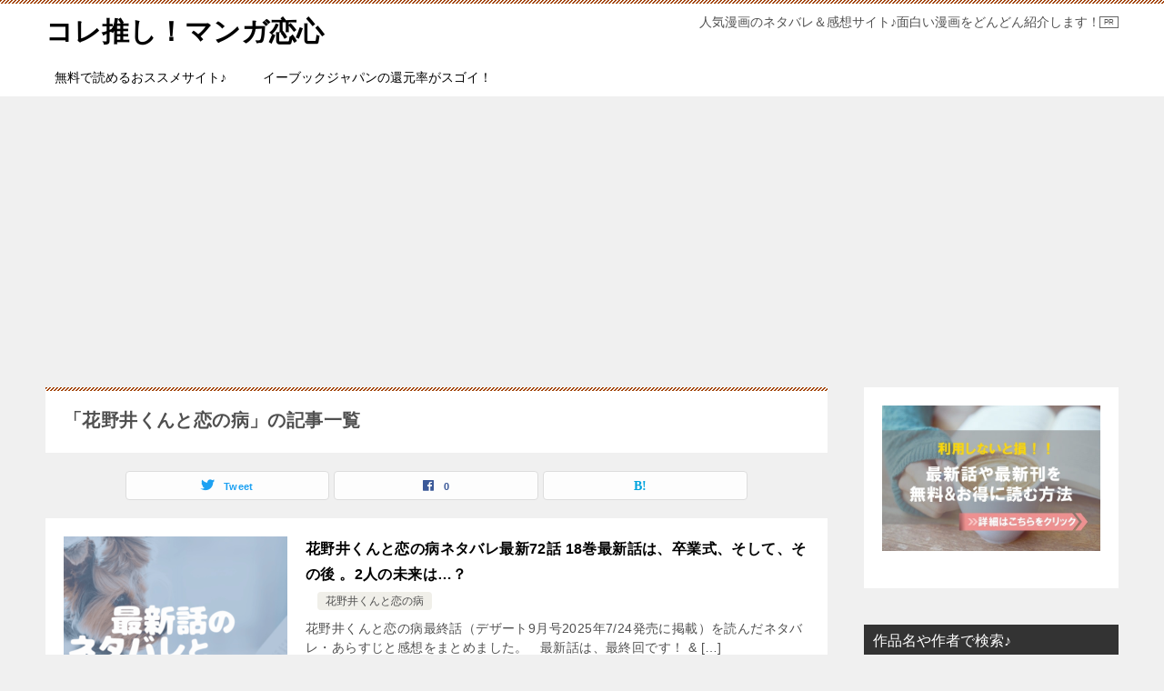

--- FILE ---
content_type: text/html; charset=UTF-8
request_url: https://koreoshi-manga.com/tag/%E8%8A%B1%E9%87%8E%E4%BA%95%E3%81%8F%E3%82%93%E3%81%A8%E6%81%8B%E3%81%AE%E7%97%85
body_size: 25319
content:
<!doctype html>
<html lang="ja" class="col2">
<head>
	<meta charset="UTF-8">
	<meta name="viewport" content="width=device-width, initial-scale=1">
	<link rel="profile" href="http://gmpg.org/xfn/11">

	<title>「花野井くんと恋の病」の記事一覧 ｜ コレ推し！マンガ恋心</title>
<style type="text/css">.color01{color: #7a0101;}.color02{color: #a04000;}.color03{color: #d4cbc5;}.color04{color: #ebe7e5;}.color05{color: #f2efed;}.color06{color: #e5dfdc;}.color07{color: #333333;}q{background: #e5dfdc;}table:not(.review-table) thead th{border-color: #a04000;background-color: #a04000;}a:hover,a:active,a:focus{color: #7a0101;}.keni-header_wrap{background-image: linear-gradient(-45deg,#fff 25%,#a04000 25%, #a04000 50%,#fff 50%, #fff 75%,#a04000 75%, #a04000);}.keni-header_cont .header-mail .btn_header{color: #7a0101;}.site-title > a span{color: #7a0101;}.keni-breadcrumb-list li a:hover,.keni-breadcrumb-list li a:active,.keni-breadcrumb-list li a:focus{color: #7a0101;}.keni-section h1:not(.title_no-style){background-image: linear-gradient(-45deg,#fff 25%,#a04000 25%, #a04000 50%,#fff 50%, #fff 75%,#a04000 75%, #a04000);}.archive_title{background-image: linear-gradient(-45deg,#fff 25%,#a04000 25%, #a04000 50%,#fff 50%, #fff 75%,#a04000 75%, #a04000);} h2:not(.title_no-style){background: #a04000;}.profile-box-title {background: #a04000;}.keni-related-title {background: #a04000;}.comments-area h2 {background: #a04000;}h3:not(.title_no-style){border-top-color: #a04000;border-bottom-color: #a04000;color: #7a0101;}h4:not(.title_no-style){border-bottom-color: #a04000;color: #7a0101;}h5:not(.title_no-style){color: #7a0101;}.keni-section h1 a:hover,.keni-section h1 a:active,.keni-section h1 a:focus,.keni-section h3 a:hover,.keni-section h3 a:active,.keni-section h3 a:focus,.keni-section h4 a:hover,.keni-section h4 a:active,.keni-section h4 a:focus,.keni-section h5 a:hover,.keni-section h5 a:active,.keni-section h5 a:focus,.keni-section h6 a:hover,.keni-section h6 a:active,.keni-section h6 a:focus{color: #7a0101;}.keni-section .sub-section_title {background: #333333;}.btn_style01{border-color: #7a0101;color: #7a0101;}.btn_style02{border-color: #7a0101;color: #7a0101;}.btn_style03{background: #a04000;}.entry-list .entry_title a:hover,.entry-list .entry_title a:active,.entry-list .entry_title a:focus{color: #7a0101;}.ently_read-more .btn{border-color: #7a0101;color: #7a0101;}.profile-box{background-color: #f2efed;}.advance-billing-box_next-title{color: #d4cbc5;}.step-chart li:nth-child(2){background-color: #ebe7e5;}.step-chart_style01 li:nth-child(2)::after,.step-chart_style02 li:nth-child(2)::after{border-top-color: #ebe7e5;}.step-chart li:nth-child(3){background-color: #d4cbc5;}.step-chart_style01 li:nth-child(3)::after,.step-chart_style02 li:nth-child(3)::after{border-top-color: #d4cbc5;}.step-chart li:nth-child(4){background-color: #a04000;}.step-chart_style01 li:nth-child(4)::after,.step-chart_style02 li:nth-child(4)::after{border-top-color: #a04000;}.toc-area_inner .toc-area_list > li::before{background: #a04000;}.toc_title{color: #7a0101;}.list_style02 li::before{background: #a04000;}.dl_style02 dt{background: #a04000;}.dl_style02 dd{background: #ebe7e5;}.accordion-list dt{background: #a04000;}.ranking-list .review_desc_title{color: #7a0101;}.review_desc{background-color: #f2efed;}.item-box .item-box_title{color: #7a0101;}.item-box02{background-image: linear-gradient(-45deg,#fff 25%,#a04000 25%, #a04000 50%,#fff 50%, #fff 75%,#a04000 75%, #a04000);}.item-box02 .item-box_inner{background-color: #f2efed;}.item-box02 .item-box_title{background-color: #a04000;}.item-box03 .item-box_title{background-color: #a04000;}.box_style01{background-image: linear-gradient(-45deg,#fff 25%,#a04000 25%, #a04000 50%,#fff 50%, #fff 75%,#a04000 75%, #a04000);}.box_style01 .box_inner{background-color: #f2efed;}.box_style03{background: #f2efed;}.box_style06{background-color: #f2efed;}.cast-box{background-image: linear-gradient(-45deg,#fff 25%,#a04000 25%, #a04000 50%,#fff 50%, #fff 75%,#a04000 75%, #a04000);}.cast-box .cast_name,.cast-box_sub .cast_name{color: #7a0101;}.widget .cast-box_sub .cast-box_sub_title{background-image: linear-gradient(-45deg,#a04000 25%, #a04000 50%,#fff 50%, #fff 75%,#a04000 75%, #a04000);}.voice_styl02{background-color: #f2efed;}.voice_styl03{background-image: linear-gradient(-45deg,#fff 25%,#f2efed 25%, #f2efed 50%,#fff 50%, #fff 75%,#f2efed 75%, #f2efed);}.voice-box .voice_title{color: #7a0101;}.chat_style02 .bubble{background-color: #a04000;}.chat_style02 .bubble .bubble_in{border-color: #a04000;}.related-entry-list .related-entry_title a:hover,.related-entry-list .related-entry_title a:active,.related-entry-list .related-entry_title a:focus{color: #7a0101;}.interval01 span{background-color: #a04000;}.interval02 span{background-color: #a04000;}.page-nav .current,.page-nav li a:hover,.page-nav li a:active,.page-nav li a:focus{background: #a04000;}.page-nav-bf .page-nav_next:hover,.page-nav-bf .page-nav_next:active,.page-nav-bf .page-nav_next:focus,.page-nav-bf .page-nav_prev:hover,.page-nav-bf .page-nav_prev:active,.page-nav-bf .page-nav_prev:focus{color: #7a0101;}.nav-links .nav-next a:hover, .nav-links .nav-next a:active, .nav-links .nav-next a:focus, .nav-links .nav-previous a:hover, .nav-links .nav-previous a:active, .nav-links .nav-previous a:focus {color: #7a0101; text-decoration: 'underline'; }.commentary-box .commentary-box_title{color: #a04000;}.calendar tfoot td a:hover,.calendar tfoot td a:active,.calendar tfoot td a:focus{color: #7a0101;}.form-mailmaga .form-mailmaga_title{color: #a04000;}.form-login .form-login_title{color: #a04000;}.form-login-item .form-login_title{color: #a04000;}.contact-box{background-image: linear-gradient(-45deg,#fff 25%, #a04000 25%, #a04000 50%,#fff 50%, #fff 75%,#a04000 75%, #a04000);}.contact-box_inner{background-color: #f2efed;}.contact-box .contact-box-title{background-color: #a04000;}.contact-box_tel{color: #7a0101;}.widget_recent_entries .keni-section ul li a:hover,.widget_recent_entries .keni-section ul li a:active,.widget_recent_entries .keni-section ul li a:focus,.widget_archive .keni-section > ul li a:hover,.widget_archive .keni-section > ul li a:active,.widget_archive .keni-section > ul li a:focus,.widget_categories .keni-section > ul li a:hover,.widget_categories .keni-section > ul li a:active,.widget_categories .keni-section > ul li a:focus{color: #7a0101;}.tagcloud a::before{color: #7a0101;}.widget_recent_entries_img .list_widget_recent_entries_img .widget_recent_entries_img_entry_title a:hover,.widget_recent_entries_img .list_widget_recent_entries_img .widget_recent_entries_img_entry_title a:active,.widget_recent_entries_img .list_widget_recent_entries_img .widget_recent_entries_img_entry_title a:focus{color: #7a0101;}.keni-link-card_title a:hover,.keni-link-card_title a:active,.keni-link-card_title a:focus{color: #7a0101;}@media (min-width : 768px){.keni-gnav_inner li a:hover,.keni-gnav_inner li a:active,.keni-gnav_inner li a:focus{border-bottom-color: #a04000;}.step-chart_style02 li:nth-child(2)::after{border-left-color: #ebe7e5;}.step-chart_style02 li:nth-child(3)::after{border-left-color: #d4cbc5;}.step-chart_style02 li:nth-child(4)::after{border-left-color: #a04000;}.col1 .contact-box_tel{color: #7a0101;}.step-chart_style02 li:nth-child(1)::after,.step-chart_style02 li:nth-child(2)::after,.step-chart_style02 li:nth-child(3)::after,.step-chart_style02 li:nth-child(4)::after{border-top-color: transparent;}}@media (min-width : 920px){.contact-box_tel{color: #7a0101;}}</style>    <script>
        var ajaxurl = 'https://koreoshi-manga.com/wp-admin/admin-ajax.php';
        var sns_cnt = true;
                var toc_title = '目次';
                var cut_h = 4;
                var toc_close_flg = 1;
            </script>
	<link rel='dns-prefetch' href='//v0.wordpress.com' />
<link rel="alternate" type="application/rss+xml" title="コレ推し！マンガ恋心 &raquo; フィード" href="https://koreoshi-manga.com/feed" />
<link rel="alternate" type="application/rss+xml" title="コレ推し！マンガ恋心 &raquo; コメントフィード" href="https://koreoshi-manga.com/comments/feed" />
<link rel="alternate" type="application/rss+xml" title="コレ推し！マンガ恋心 &raquo; 花野井くんと恋の病 タグのフィード" href="https://koreoshi-manga.com/tag/%e8%8a%b1%e9%87%8e%e4%ba%95%e3%81%8f%e3%82%93%e3%81%a8%e6%81%8b%e3%81%ae%e7%97%85/feed" />
<link rel='stylesheet' id='wp-block-library-css'  href='https://koreoshi-manga.com/wp-includes/css/dist/block-library/style.min.css?ver=5.4.18' type='text/css' media='all' />
<style id='wp-block-library-inline-css' type='text/css'>
.has-text-align-justify{text-align:justify;}
</style>
<link rel='stylesheet' id='contact-form-7-css'  href='https://koreoshi-manga.com/wp-content/plugins/contact-form-7/includes/css/styles.css?ver=5.3.2' type='text/css' media='all' />
<link rel='stylesheet' id='keni_character_css-css'  href='https://koreoshi-manga.com/wp-content/plugins/keni-character-plugin/css/keni_character.css?ver=5.4.18' type='text/css' media='all' />
<link rel='stylesheet' id='protect-link-css-css'  href='https://koreoshi-manga.com/wp-content/plugins/wp-copy-protect-with-color-design/css/protect_style.css?ver=5.4.18' type='text/css' media='all' />
<link rel='stylesheet' id='yyi_rinker_stylesheet-css'  href='https://koreoshi-manga.com/wp-content/plugins/yyi-rinker/css/style.css?v=1.1.0&#038;ver=5.4.18' type='text/css' media='all' />
<link rel='stylesheet' id='keni-style-css'  href='https://koreoshi-manga.com/wp-content/themes/keni8-child/style.css?ver=5.4.18' type='text/css' media='all' />
<link rel='stylesheet' id='keni_base-css'  href='https://koreoshi-manga.com/wp-content/themes/keni80_wp_standard_all_202008020252/base.css?ver=5.4.18' type='text/css' media='all' />
<link rel='stylesheet' id='keni-advanced-css'  href='https://koreoshi-manga.com/wp-content/themes/keni80_wp_standard_all_202008020252/advanced.css?ver=5.4.18' type='text/css' media='all' />
<link rel='stylesheet' id='my-keni_base-css'  href='https://koreoshi-manga.com/wp-content/themes/keni8-child/base.css?ver=5.4.18' type='text/css' media='all' />
<link rel='stylesheet' id='my-keni-advanced-css'  href='https://koreoshi-manga.com/wp-content/themes/keni8-child/advanced.css?ver=5.4.18' type='text/css' media='all' />
<link rel='stylesheet' id='aurora-heatmap-css'  href='https://koreoshi-manga.com/wp-content/plugins/aurora-heatmap/style.css?ver=1.4.12' type='text/css' media='all' />
<link rel='stylesheet' id='jetpack_css-css'  href='https://koreoshi-manga.com/wp-content/plugins/jetpack/css/jetpack.css?ver=9.1.3' type='text/css' media='all' />
<link rel="canonical" href="https://koreoshi-manga.com/tag/%e8%8a%b1%e9%87%8e%e4%ba%95%e3%81%8f%e3%82%93%e3%81%a8%e6%81%8b%e3%81%ae%e7%97%85" />
<link rel='https://api.w.org/' href='https://koreoshi-manga.com/wp-json/' />
<link rel="EditURI" type="application/rsd+xml" title="RSD" href="https://koreoshi-manga.com/xmlrpc.php?rsd" />
		
		<script type="text/javascript">
			jQuery(function($){
				$('.protect_contents-overlay').css('background-color', '#000000');
			});
		</script>

		
						<script type="text/javascript">
				jQuery(function($){
					$('img').attr('onmousedown', 'return false');
					$('img').attr('onselectstart','return false');
				    $(document).on('contextmenu',function(e){

							
								// ブラウザ全体を暗くする
								$('.protect_contents-overlay, .protect_alert').fadeIn();

								
								$('.protect_contents-overlay, .protect_alert').click(function(){	
									// ブラウザ全体を明るくする
									$('.protect_contents-overlay, .protect_alert').fadeOut();
								});
							

				        return false;
				    });
				});
				</script>

									<style>
					* {
					   -ms-user-select: none; /* IE 10+ */
					   -moz-user-select: -moz-none;
					   -khtml-user-select: none;
					   -webkit-user-select: none;
					   -webkit-touch-callout: none;
					   user-select: none;
					   }

					   input,textarea,select,option {
					   -ms-user-select: auto; /* IE 10+ */
					   -moz-user-select: auto;
					   -khtml-user-select: auto;
					   -webkit-user-select: auto;
					   user-select: auto;
				       }
					</style>
								
				
								
				
				
				<script type="text/javascript" language="javascript">
    var vc_pid = "886410234";
</script><script type="text/javascript" src="//aml.valuecommerce.com/vcdal.js" async></script><style type='text/css'>img#wpstats{display:none}</style><meta name="description" content="コレ推し！マンガ恋心の「花野井くんと恋の病」の記事一覧です。人気漫画のネタバレ＆感想サイト♪面白い漫画をどんどん紹介します！">
        <!--OGP-->
		<meta property="og:type" content="article" />
<meta property="og:url" content="https://koreoshi-manga.com/tag/%e8%8a%b1%e9%87%8e%e4%ba%95%e3%81%8f%e3%82%93%e3%81%a8%e6%81%8b%e3%81%ae%e7%97%85" />
        <meta property="og:title" content="「花野井くんと恋の病」の記事一覧"/>
        <meta property="og:description" content="コレ推し！マンガ恋心の「花野井くんと恋の病」の記事一覧です。人気漫画のネタバレ＆感想サイト♪面白い漫画をどんどん紹介します！">
        <meta property="og:site_name" content="コレ推し！マンガ恋心">
        <meta property="og:image" content="0">
		        <meta property="og:locale" content="ja_JP">
		        <!--OGP-->
		
<!-- Jetpack Open Graph Tags -->
<meta property="og:type" content="website" />
<meta property="og:title" content="「花野井くんと恋の病」の記事一覧 ｜ コレ推し！マンガ恋心" />
<meta property="og:url" content="https://koreoshi-manga.com/tag/%e8%8a%b1%e9%87%8e%e4%ba%95%e3%81%8f%e3%82%93%e3%81%a8%e6%81%8b%e3%81%ae%e7%97%85" />
<meta property="og:site_name" content="コレ推し！マンガ恋心" />
<meta property="og:image" content="https://koreoshi-manga.com/wp-content/uploads/2019/06/cropped-logo.jpg" />
<meta property="og:image:width" content="512" />
<meta property="og:image:height" content="512" />
<meta property="og:locale" content="ja_JP" />

<!-- End Jetpack Open Graph Tags -->
<link rel="next" href="https://koreoshi-manga.com/tag/%E8%8A%B1%E9%87%8E%E4%BA%95%E3%81%8F%E3%82%93%E3%81%A8%E6%81%8B%E3%81%AE%E7%97%85/page/2" />
<link rel="icon" href="https://koreoshi-manga.com/wp-content/uploads/2019/06/cropped-logo-32x32.jpg" sizes="32x32" />
<link rel="icon" href="https://koreoshi-manga.com/wp-content/uploads/2019/06/cropped-logo-192x192.jpg" sizes="192x192" />
<link rel="apple-touch-icon" href="https://koreoshi-manga.com/wp-content/uploads/2019/06/cropped-logo-180x180.jpg" />
<meta name="msapplication-TileImage" content="https://koreoshi-manga.com/wp-content/uploads/2019/06/cropped-logo-270x270.jpg" />
<!-- Google Tag Manager -->
<script>(function(w,d,s,l,i){w[l]=w[l]||[];w[l].push({'gtm.start':
new Date().getTime(),event:'gtm.js'});var f=d.getElementsByTagName(s)[0],
j=d.createElement(s),dl=l!='dataLayer'?'&l='+l:'';j.async=true;j.src=
'https://www.googletagmanager.com/gtm.js?id='+i+dl;f.parentNode.insertBefore(j,f);
})(window,document,'script','dataLayer','GTM-P3X5LHZ');</script>
<!-- End Google Tag Manager -->
<script data-ad-client="ca-pub-1001192304073643" async src="https://pagead2.googlesyndication.com/pagead/js/adsbygoogle.js"></script>
<meta name="google-site-verification" content="25pdi5VUSoBMOsKZdZAn6eOBpyav9ZcRXmJaNP7JEk0" />			<link rel="stylesheet" type="text/css" id="wp-custom-css" href="https://koreoshi-manga.com/?custom-css=1ebc197d6f" />
		</head>

<body class="archive tag tag-744"><!--ページの属性-->
<!-- Google Tag Manager (noscript) -->
<noscript><iframe src="https://www.googletagmanager.com/ns.html?id=GTM-P3X5LHZ"
height="0" width="0" style="display:none;visibility:hidden"></iframe></noscript>
<!-- End Google Tag Manager (noscript) -->
<div id="top" class="keni-container">

<!--▼▼ ヘッダー ▼▼-->
<div class="keni-header_wrap">
	<div class="keni-header_outer">
		
		<header class="keni-header keni-header_col1">
			<div class="keni-header_inner">

							<p class="site-title"><a href="https://koreoshi-manga.com/" rel="home">コレ推し！マンガ恋心</a></p>
			
			<div class="keni-header_cont">
			<p class="site-description">人気漫画のネタバレ＆感想サイト♪面白い漫画をどんどん紹介します！</p>			</div>

			</div><!--keni-header_inner-->
		</header><!--keni-header-->	</div><!--keni-header_outer-->
</div><!--keni-header_wrap-->
<!--▲▲ ヘッダー ▲▲-->

<div id="click-space"></div>

<!--▼▼ グローバルナビ ▼▼-->
<div class="keni-gnav_wrap">
	<div class="keni-gnav_outer">
		<nav class="keni-gnav">
			<div class="keni-gnav_inner">

				<ul id="menu" class="keni-gnav_cont">
				<li id="menu-item-2030" class="menu-item menu-item-type-post_type menu-item-object-page menu-item-2030"><a href="https://koreoshi-manga.com/manga-free">無料で読めるおススメサイト♪</a></li>
<li id="menu-item-5794" class="menu-item menu-item-type-post_type menu-item-object-post menu-item-5794"><a href="https://koreoshi-manga.com/ebookjapan-toku">イーブックジャパンの還元率がスゴイ！</a></li>
				<li class="menu-search"><div class="search-box">
	<form role="search" method="get" id="keni_search" class="searchform" action="https://koreoshi-manga.com/">
		<input type="text" value="" name="s"><button class="btn-search"><img src="https://koreoshi-manga.com/wp-content/themes/keni80_wp_standard_all_202008020252/images/icon/search_black.svg" width="18" height="18" alt="検索"></button>
	</form>
</div></li>
				</ul>
			</div>
			<div class="keni-gnav_btn_wrap">
				<div class="keni-gnav_btn"><span class="keni-gnav_btn_icon-open"></span></div>
			</div>
		</nav>
	</div>
</div>



<div class="keni-main_wrap">
	<div class="keni-main_outer">
		<!--▼▼ メインコンテンツ ▼▼-->
		<main id="main" class="keni-main">
			<div class="keni-main_inner">
				<div class="archive_title_wrap">
					<h1 class="archive_title">「花野井くんと恋の病」の記事一覧</h1>				</div>

				<aside class="free-area free-area_before-title">
									</aside><!-- #secondary -->

																<aside class="sns-btn_wrap sns-btn_wrap_s">
                            <div class="sns-btn_tw" data-url="https://koreoshi-manga.com/tag/%e8%8a%b1%e9%87%8e%e4%ba%95%e3%81%8f%e3%82%93%e3%81%a8%e6%81%8b%e3%81%ae%e7%97%85" data-title="%E3%80%8C%E8%8A%B1%E9%87%8E%E4%BA%95%E3%81%8F%E3%82%93%E3%81%A8%E6%81%8B%E3%81%AE%E7%97%85%E3%80%8D%E3%81%AE%E8%A8%98%E4%BA%8B%E4%B8%80%E8%A6%A7"></div>
        <div class="sns-btn_fb" data-url="https://koreoshi-manga.com/tag/%e8%8a%b1%e9%87%8e%e4%ba%95%e3%81%8f%e3%82%93%e3%81%a8%e6%81%8b%e3%81%ae%e7%97%85" data-title="%E3%80%8C%E8%8A%B1%E9%87%8E%E4%BA%95%E3%81%8F%E3%82%93%E3%81%A8%E6%81%8B%E3%81%AE%E7%97%85%E3%80%8D%E3%81%AE%E8%A8%98%E4%BA%8B%E4%B8%80%E8%A6%A7"></div>
        <div class="sns-btn_hatena" data-url="https://koreoshi-manga.com/tag/%e8%8a%b1%e9%87%8e%e4%ba%95%e3%81%8f%e3%82%93%e3%81%a8%e6%81%8b%e3%81%ae%e7%97%85" data-title="%E3%80%8C%E8%8A%B1%E9%87%8E%E4%BA%95%E3%81%8F%E3%82%93%E3%81%A8%E6%81%8B%E3%81%AE%E7%97%85%E3%80%8D%E3%81%AE%E8%A8%98%E4%BA%8B%E4%B8%80%E8%A6%A7"></div>
						</aside>
				
										<div class="keni-section_wrap keni-section_wrap_style02"><div class="keni-section"><div class="entry-list entry-list_style01">
<article id="post-25583" class="post-25583 post type-post status-publish format-standard has-post-thumbnail category-hananoikun tag-147 tag-332 tag-238 tag-744 entry-list_item">
	<div class="entry">
		<figure class="entry_thumb">
			<a href="https://koreoshi-manga.com/hananoikun72">
								<img width="246" height="200" src="https://koreoshi-manga.com/wp-content/uploads/2019/08/netabare1-min-246x200.png" class="attachment-post-thumbnail size-post-thumbnail wp-post-image" alt="" loading="lazy" />								</a>
		</figure>
		<div class="entry_inner">
			<h2 class="entry_title"><a href="https://koreoshi-manga.com/hananoikun72">花野井くんと恋の病ネタバレ最新72話 18巻最新話は、卒業式、そして、その後 。2人の未来は…？</a></h2>
			<div class="entry_status">
		<ul class="entry_date">
					</ul>
		<ul class="entry_category">
		<li class="entry_category_item hananoikun"><a href="https://koreoshi-manga.com/category/dessert/hananoikun">花野井くんと恋の病</a></li>	</ul>
</div>
			<div class="entry_description">
			花野井くんと恋の病最終話（デザート9月号2025年7/24発売に掲載）を読んだネタバレ・あらすじと感想をまとめました。 &nbsp; 最新話は、最終回です！ & [&hellip;]			</div>
			<div class="ently_read-more">
				<a href="https://koreoshi-manga.com/hananoikun72" class="btn dir-arw_r"><span class="icon_arrow_s_right"></span>続きを読む</a>
			</div>
		</div>
				<aside class="sns-btn_wrap">
	        <div class="sns-btn_tw" data-url="https://koreoshi-manga.com/hananoikun72" data-title="%E3%80%8C%E8%8A%B1%E9%87%8E%E4%BA%95%E3%81%8F%E3%82%93%E3%81%A8%E6%81%8B%E3%81%AE%E7%97%85%E3%80%8D%E3%81%AE%E8%A8%98%E4%BA%8B%E4%B8%80%E8%A6%A7+%EF%BD%9C+%E3%82%B3%E3%83%AC%E6%8E%A8%E3%81%97%EF%BC%81%E3%83%9E%E3%83%B3%E3%82%AC%E6%81%8B%E5%BF%83"></div>
        <div class="sns-btn_fb" data-url="https://koreoshi-manga.com/hananoikun72" data-title="%E3%80%8C%E8%8A%B1%E9%87%8E%E4%BA%95%E3%81%8F%E3%82%93%E3%81%A8%E6%81%8B%E3%81%AE%E7%97%85%E3%80%8D%E3%81%AE%E8%A8%98%E4%BA%8B%E4%B8%80%E8%A6%A7+%EF%BD%9C+%E3%82%B3%E3%83%AC%E6%8E%A8%E3%81%97%EF%BC%81%E3%83%9E%E3%83%B3%E3%82%AC%E6%81%8B%E5%BF%83"></div>
        <div class="sns-btn_hatena" data-url="https://koreoshi-manga.com/hananoikun72" data-title="%E3%80%8C%E8%8A%B1%E9%87%8E%E4%BA%95%E3%81%8F%E3%82%93%E3%81%A8%E6%81%8B%E3%81%AE%E7%97%85%E3%80%8D%E3%81%AE%E8%A8%98%E4%BA%8B%E4%B8%80%E8%A6%A7+%EF%BD%9C+%E3%82%B3%E3%83%AC%E6%8E%A8%E3%81%97%EF%BC%81%E3%83%9E%E3%83%B3%E3%82%AC%E6%81%8B%E5%BF%83"></div>
		</aside>			</div>
</article>

<article id="post-25539" class="post-25539 post type-post status-publish format-standard has-post-thumbnail category-hananoikun tag-147 tag-332 tag-238 tag-744 entry-list_item">
	<div class="entry">
		<figure class="entry_thumb">
			<a href="https://koreoshi-manga.com/hananoikun71">
								<img width="246" height="200" src="https://koreoshi-manga.com/wp-content/uploads/2019/08/netabare1-min-246x200.png" class="attachment-post-thumbnail size-post-thumbnail wp-post-image" alt="" loading="lazy" />								</a>
		</figure>
		<div class="entry_inner">
			<h2 class="entry_title"><a href="https://koreoshi-manga.com/hananoikun71">花野井くんと恋の病ネタバレ最新71話18巻最新話は、花野井くんが 戻り一安心。でも新たな悩みに直面して…</a></h2>
			<div class="entry_status">
		<ul class="entry_date">
		<li class="entry_date_item">更新日：<time itemprop="dateModified" datetime="2025-07-01T16:15:36+09:00" content="2025-07-01T16:15:36+09:00">2025-07-01</time></li>			</ul>
		<ul class="entry_category">
		<li class="entry_category_item hananoikun"><a href="https://koreoshi-manga.com/category/dessert/hananoikun">花野井くんと恋の病</a></li>	</ul>
</div>
			<div class="entry_description">
			花野井くんと恋の病71話（デザート8月号2025年6/24発売に掲載）を読んだネタバレ・あらすじと感想をまとめました。 &nbsp; 最新話は、学校に戻った花野 [&hellip;]			</div>
			<div class="ently_read-more">
				<a href="https://koreoshi-manga.com/hananoikun71" class="btn dir-arw_r"><span class="icon_arrow_s_right"></span>続きを読む</a>
			</div>
		</div>
				<aside class="sns-btn_wrap">
	        <div class="sns-btn_tw" data-url="https://koreoshi-manga.com/hananoikun71" data-title="%E3%80%8C%E8%8A%B1%E9%87%8E%E4%BA%95%E3%81%8F%E3%82%93%E3%81%A8%E6%81%8B%E3%81%AE%E7%97%85%E3%80%8D%E3%81%AE%E8%A8%98%E4%BA%8B%E4%B8%80%E8%A6%A7+%EF%BD%9C+%E3%82%B3%E3%83%AC%E6%8E%A8%E3%81%97%EF%BC%81%E3%83%9E%E3%83%B3%E3%82%AC%E6%81%8B%E5%BF%83"></div>
        <div class="sns-btn_fb" data-url="https://koreoshi-manga.com/hananoikun71" data-title="%E3%80%8C%E8%8A%B1%E9%87%8E%E4%BA%95%E3%81%8F%E3%82%93%E3%81%A8%E6%81%8B%E3%81%AE%E7%97%85%E3%80%8D%E3%81%AE%E8%A8%98%E4%BA%8B%E4%B8%80%E8%A6%A7+%EF%BD%9C+%E3%82%B3%E3%83%AC%E6%8E%A8%E3%81%97%EF%BC%81%E3%83%9E%E3%83%B3%E3%82%AC%E6%81%8B%E5%BF%83"></div>
        <div class="sns-btn_hatena" data-url="https://koreoshi-manga.com/hananoikun71" data-title="%E3%80%8C%E8%8A%B1%E9%87%8E%E4%BA%95%E3%81%8F%E3%82%93%E3%81%A8%E6%81%8B%E3%81%AE%E7%97%85%E3%80%8D%E3%81%AE%E8%A8%98%E4%BA%8B%E4%B8%80%E8%A6%A7+%EF%BD%9C+%E3%82%B3%E3%83%AC%E6%8E%A8%E3%81%97%EF%BC%81%E3%83%9E%E3%83%B3%E3%82%AC%E6%81%8B%E5%BF%83"></div>
		</aside>			</div>
</article>

<article id="post-25490" class="post-25490 post type-post status-publish format-standard has-post-thumbnail category-hananoikun tag-147 tag-332 tag-238 tag-744 entry-list_item">
	<div class="entry">
		<figure class="entry_thumb">
			<a href="https://koreoshi-manga.com/hananoikun70">
								<img width="246" height="200" src="https://koreoshi-manga.com/wp-content/uploads/2019/08/netabare1-min-246x200.png" class="attachment-post-thumbnail size-post-thumbnail wp-post-image" alt="" loading="lazy" />								</a>
		</figure>
		<div class="entry_inner">
			<h2 class="entry_title"><a href="https://koreoshi-manga.com/hananoikun70">花野井くんと恋の病ネタバレ最新70話18巻最新話は、ギンジの想いに涙を流す花野井くん。隣にはほたるが居て…</a></h2>
			<div class="entry_status">
		<ul class="entry_date">
		<li class="entry_date_item">更新日：<time itemprop="dateModified" datetime="2025-07-01T16:16:17+09:00" content="2025-07-01T16:16:17+09:00">2025-07-01</time></li>			</ul>
		<ul class="entry_category">
		<li class="entry_category_item hananoikun"><a href="https://koreoshi-manga.com/category/dessert/hananoikun">花野井くんと恋の病</a></li>	</ul>
</div>
			<div class="entry_description">
			花野井くんと恋の病70話（デザート7月号2025年5/24発売に掲載）を読んだネタバレ・あらすじと感想をまとめました。 &nbsp; 最新話は、帰国した2人。  [&hellip;]			</div>
			<div class="ently_read-more">
				<a href="https://koreoshi-manga.com/hananoikun70" class="btn dir-arw_r"><span class="icon_arrow_s_right"></span>続きを読む</a>
			</div>
		</div>
				<aside class="sns-btn_wrap">
	        <div class="sns-btn_tw" data-url="https://koreoshi-manga.com/hananoikun70" data-title="%E3%80%8C%E8%8A%B1%E9%87%8E%E4%BA%95%E3%81%8F%E3%82%93%E3%81%A8%E6%81%8B%E3%81%AE%E7%97%85%E3%80%8D%E3%81%AE%E8%A8%98%E4%BA%8B%E4%B8%80%E8%A6%A7+%EF%BD%9C+%E3%82%B3%E3%83%AC%E6%8E%A8%E3%81%97%EF%BC%81%E3%83%9E%E3%83%B3%E3%82%AC%E6%81%8B%E5%BF%83"></div>
        <div class="sns-btn_fb" data-url="https://koreoshi-manga.com/hananoikun70" data-title="%E3%80%8C%E8%8A%B1%E9%87%8E%E4%BA%95%E3%81%8F%E3%82%93%E3%81%A8%E6%81%8B%E3%81%AE%E7%97%85%E3%80%8D%E3%81%AE%E8%A8%98%E4%BA%8B%E4%B8%80%E8%A6%A7+%EF%BD%9C+%E3%82%B3%E3%83%AC%E6%8E%A8%E3%81%97%EF%BC%81%E3%83%9E%E3%83%B3%E3%82%AC%E6%81%8B%E5%BF%83"></div>
        <div class="sns-btn_hatena" data-url="https://koreoshi-manga.com/hananoikun70" data-title="%E3%80%8C%E8%8A%B1%E9%87%8E%E4%BA%95%E3%81%8F%E3%82%93%E3%81%A8%E6%81%8B%E3%81%AE%E7%97%85%E3%80%8D%E3%81%AE%E8%A8%98%E4%BA%8B%E4%B8%80%E8%A6%A7+%EF%BD%9C+%E3%82%B3%E3%83%AC%E6%8E%A8%E3%81%97%EF%BC%81%E3%83%9E%E3%83%B3%E3%82%AC%E6%81%8B%E5%BF%83"></div>
		</aside>			</div>
</article>

<article id="post-25422" class="post-25422 post type-post status-publish format-standard has-post-thumbnail category-hananoikun tag-147 tag-332 tag-238 tag-744 entry-list_item">
	<div class="entry">
		<figure class="entry_thumb">
			<a href="https://koreoshi-manga.com/hananoikun69">
								<img width="246" height="200" src="https://koreoshi-manga.com/wp-content/uploads/2019/08/netabare1-min-246x200.png" class="attachment-post-thumbnail size-post-thumbnail wp-post-image" alt="" loading="lazy" />								</a>
		</figure>
		<div class="entry_inner">
			<h2 class="entry_title"><a href="https://koreoshi-manga.com/hananoikun69">花野井くんと恋の病ネタバレ最新69話17巻最新話は、本当に伝えたい事を伝えたほたるは…</a></h2>
			<div class="entry_status">
		<ul class="entry_date">
					</ul>
		<ul class="entry_category">
		<li class="entry_category_item hananoikun"><a href="https://koreoshi-manga.com/category/dessert/hananoikun">花野井くんと恋の病</a></li>	</ul>
</div>
			<div class="entry_description">
			花野井くんと恋の病69話（デザート5月号2025年3/24発売に掲載）を読んだネタバレ・あらすじと感想をまとめました。 &nbsp; 最新話は、再会できた2人。 [&hellip;]			</div>
			<div class="ently_read-more">
				<a href="https://koreoshi-manga.com/hananoikun69" class="btn dir-arw_r"><span class="icon_arrow_s_right"></span>続きを読む</a>
			</div>
		</div>
				<aside class="sns-btn_wrap">
	        <div class="sns-btn_tw" data-url="https://koreoshi-manga.com/hananoikun69" data-title="%E3%80%8C%E8%8A%B1%E9%87%8E%E4%BA%95%E3%81%8F%E3%82%93%E3%81%A8%E6%81%8B%E3%81%AE%E7%97%85%E3%80%8D%E3%81%AE%E8%A8%98%E4%BA%8B%E4%B8%80%E8%A6%A7+%EF%BD%9C+%E3%82%B3%E3%83%AC%E6%8E%A8%E3%81%97%EF%BC%81%E3%83%9E%E3%83%B3%E3%82%AC%E6%81%8B%E5%BF%83"></div>
        <div class="sns-btn_fb" data-url="https://koreoshi-manga.com/hananoikun69" data-title="%E3%80%8C%E8%8A%B1%E9%87%8E%E4%BA%95%E3%81%8F%E3%82%93%E3%81%A8%E6%81%8B%E3%81%AE%E7%97%85%E3%80%8D%E3%81%AE%E8%A8%98%E4%BA%8B%E4%B8%80%E8%A6%A7+%EF%BD%9C+%E3%82%B3%E3%83%AC%E6%8E%A8%E3%81%97%EF%BC%81%E3%83%9E%E3%83%B3%E3%82%AC%E6%81%8B%E5%BF%83"></div>
        <div class="sns-btn_hatena" data-url="https://koreoshi-manga.com/hananoikun69" data-title="%E3%80%8C%E8%8A%B1%E9%87%8E%E4%BA%95%E3%81%8F%E3%82%93%E3%81%A8%E6%81%8B%E3%81%AE%E7%97%85%E3%80%8D%E3%81%AE%E8%A8%98%E4%BA%8B%E4%B8%80%E8%A6%A7+%EF%BD%9C+%E3%82%B3%E3%83%AC%E6%8E%A8%E3%81%97%EF%BC%81%E3%83%9E%E3%83%B3%E3%82%AC%E6%81%8B%E5%BF%83"></div>
		</aside>			</div>
</article>

<article id="post-25285" class="post-25285 post type-post status-publish format-standard has-post-thumbnail category-hananoikun tag-147 tag-332 tag-238 tag-744 entry-list_item">
	<div class="entry">
		<figure class="entry_thumb">
			<a href="https://koreoshi-manga.com/hananoikun67">
								<img width="246" height="200" src="https://koreoshi-manga.com/wp-content/uploads/2019/08/netabare1-min-246x200.png" class="attachment-post-thumbnail size-post-thumbnail wp-post-image" alt="" loading="lazy" />								</a>
		</figure>
		<div class="entry_inner">
			<h2 class="entry_title"><a href="https://koreoshi-manga.com/hananoikun67">花野井くんと恋の病ネタバレ最新67話17巻最新話は、ギンジの言葉を思い出し駆け出した花野井くんは…</a></h2>
			<div class="entry_status">
		<ul class="entry_date">
		<li class="entry_date_item">更新日：<time itemprop="dateModified" datetime="2024-12-30T10:04:37+09:00" content="2024-12-30T10:04:37+09:00">2024-12-30</time></li>			</ul>
		<ul class="entry_category">
		<li class="entry_category_item hananoikun"><a href="https://koreoshi-manga.com/category/dessert/hananoikun">花野井くんと恋の病</a></li>	</ul>
</div>
			<div class="entry_description">
			花野井くんと恋の病67話（デザート2月号2024年12/24発売に掲載）を読んだネタバレ・あらすじと感想をまとめました。 &nbsp; 最新話は、1人の少年に出 [&hellip;]			</div>
			<div class="ently_read-more">
				<a href="https://koreoshi-manga.com/hananoikun67" class="btn dir-arw_r"><span class="icon_arrow_s_right"></span>続きを読む</a>
			</div>
		</div>
				<aside class="sns-btn_wrap">
	        <div class="sns-btn_tw" data-url="https://koreoshi-manga.com/hananoikun67" data-title="%E3%80%8C%E8%8A%B1%E9%87%8E%E4%BA%95%E3%81%8F%E3%82%93%E3%81%A8%E6%81%8B%E3%81%AE%E7%97%85%E3%80%8D%E3%81%AE%E8%A8%98%E4%BA%8B%E4%B8%80%E8%A6%A7+%EF%BD%9C+%E3%82%B3%E3%83%AC%E6%8E%A8%E3%81%97%EF%BC%81%E3%83%9E%E3%83%B3%E3%82%AC%E6%81%8B%E5%BF%83"></div>
        <div class="sns-btn_fb" data-url="https://koreoshi-manga.com/hananoikun67" data-title="%E3%80%8C%E8%8A%B1%E9%87%8E%E4%BA%95%E3%81%8F%E3%82%93%E3%81%A8%E6%81%8B%E3%81%AE%E7%97%85%E3%80%8D%E3%81%AE%E8%A8%98%E4%BA%8B%E4%B8%80%E8%A6%A7+%EF%BD%9C+%E3%82%B3%E3%83%AC%E6%8E%A8%E3%81%97%EF%BC%81%E3%83%9E%E3%83%B3%E3%82%AC%E6%81%8B%E5%BF%83"></div>
        <div class="sns-btn_hatena" data-url="https://koreoshi-manga.com/hananoikun67" data-title="%E3%80%8C%E8%8A%B1%E9%87%8E%E4%BA%95%E3%81%8F%E3%82%93%E3%81%A8%E6%81%8B%E3%81%AE%E7%97%85%E3%80%8D%E3%81%AE%E8%A8%98%E4%BA%8B%E4%B8%80%E8%A6%A7+%EF%BD%9C+%E3%82%B3%E3%83%AC%E6%8E%A8%E3%81%97%EF%BC%81%E3%83%9E%E3%83%B3%E3%82%AC%E6%81%8B%E5%BF%83"></div>
		</aside>			</div>
</article>

<article id="post-25238" class="post-25238 post type-post status-publish format-standard has-post-thumbnail category-hananoikun tag-147 tag-332 tag-238 tag-744 entry-list_item">
	<div class="entry">
		<figure class="entry_thumb">
			<a href="https://koreoshi-manga.com/hananoikun66">
								<img width="246" height="200" src="https://koreoshi-manga.com/wp-content/uploads/2019/08/netabare1-min-246x200.png" class="attachment-post-thumbnail size-post-thumbnail wp-post-image" alt="" loading="lazy" />								</a>
		</figure>
		<div class="entry_inner">
			<h2 class="entry_title"><a href="https://koreoshi-manga.com/hananoikun66">花野井くんと恋の病ネタバレ最新66話17巻最新話は、イギリスに旅立つほたる、創平の想いは？さとちゃんの秘めた想いは？</a></h2>
			<div class="entry_status">
		<ul class="entry_date">
		<li class="entry_date_item">更新日：<time itemprop="dateModified" datetime="2024-12-30T10:04:51+09:00" content="2024-12-30T10:04:51+09:00">2024-12-30</time></li>			</ul>
		<ul class="entry_category">
		<li class="entry_category_item hananoikun"><a href="https://koreoshi-manga.com/category/dessert/hananoikun">花野井くんと恋の病</a></li>	</ul>
</div>
			<div class="entry_description">
			花野井くんと恋の病66話（デザート1月号2024年11/24発売に掲載）を読んだネタバレ・あらすじと感想をまとめました。 &nbsp; 最新話は、ほたるは花野井 [&hellip;]			</div>
			<div class="ently_read-more">
				<a href="https://koreoshi-manga.com/hananoikun66" class="btn dir-arw_r"><span class="icon_arrow_s_right"></span>続きを読む</a>
			</div>
		</div>
				<aside class="sns-btn_wrap">
	        <div class="sns-btn_tw" data-url="https://koreoshi-manga.com/hananoikun66" data-title="%E3%80%8C%E8%8A%B1%E9%87%8E%E4%BA%95%E3%81%8F%E3%82%93%E3%81%A8%E6%81%8B%E3%81%AE%E7%97%85%E3%80%8D%E3%81%AE%E8%A8%98%E4%BA%8B%E4%B8%80%E8%A6%A7+%EF%BD%9C+%E3%82%B3%E3%83%AC%E6%8E%A8%E3%81%97%EF%BC%81%E3%83%9E%E3%83%B3%E3%82%AC%E6%81%8B%E5%BF%83"></div>
        <div class="sns-btn_fb" data-url="https://koreoshi-manga.com/hananoikun66" data-title="%E3%80%8C%E8%8A%B1%E9%87%8E%E4%BA%95%E3%81%8F%E3%82%93%E3%81%A8%E6%81%8B%E3%81%AE%E7%97%85%E3%80%8D%E3%81%AE%E8%A8%98%E4%BA%8B%E4%B8%80%E8%A6%A7+%EF%BD%9C+%E3%82%B3%E3%83%AC%E6%8E%A8%E3%81%97%EF%BC%81%E3%83%9E%E3%83%B3%E3%82%AC%E6%81%8B%E5%BF%83"></div>
        <div class="sns-btn_hatena" data-url="https://koreoshi-manga.com/hananoikun66" data-title="%E3%80%8C%E8%8A%B1%E9%87%8E%E4%BA%95%E3%81%8F%E3%82%93%E3%81%A8%E6%81%8B%E3%81%AE%E7%97%85%E3%80%8D%E3%81%AE%E8%A8%98%E4%BA%8B%E4%B8%80%E8%A6%A7+%EF%BD%9C+%E3%82%B3%E3%83%AC%E6%8E%A8%E3%81%97%EF%BC%81%E3%83%9E%E3%83%B3%E3%82%AC%E6%81%8B%E5%BF%83"></div>
		</aside>			</div>
</article>

<article id="post-25113" class="post-25113 post type-post status-publish format-standard has-post-thumbnail category-hananoikun tag-147 tag-332 tag-238 tag-744 entry-list_item">
	<div class="entry">
		<figure class="entry_thumb">
			<a href="https://koreoshi-manga.com/hananoikun65">
								<img width="246" height="200" src="https://koreoshi-manga.com/wp-content/uploads/2019/08/netabare1-min-246x200.png" class="attachment-post-thumbnail size-post-thumbnail wp-post-image" alt="" loading="lazy" />								</a>
		</figure>
		<div class="entry_inner">
			<h2 class="entry_title"><a href="https://koreoshi-manga.com/hananoikun65">花野井くんと恋の病ネタバレ最新65話16巻久しぶりの再会が、ほたるに力を与えた様子で…</a></h2>
			<div class="entry_status">
		<ul class="entry_date">
					</ul>
		<ul class="entry_category">
		<li class="entry_category_item hananoikun"><a href="https://koreoshi-manga.com/category/dessert/hananoikun">花野井くんと恋の病</a></li>	</ul>
</div>
			<div class="entry_description">
			花野井くんと恋の病65話（デザート11月号2024年9/24発売に掲載）を読んだネタバレ・あらすじと感想をまとめました。 &nbsp; 最新話は、再会したほたる [&hellip;]			</div>
			<div class="ently_read-more">
				<a href="https://koreoshi-manga.com/hananoikun65" class="btn dir-arw_r"><span class="icon_arrow_s_right"></span>続きを読む</a>
			</div>
		</div>
				<aside class="sns-btn_wrap">
	        <div class="sns-btn_tw" data-url="https://koreoshi-manga.com/hananoikun65" data-title="%E3%80%8C%E8%8A%B1%E9%87%8E%E4%BA%95%E3%81%8F%E3%82%93%E3%81%A8%E6%81%8B%E3%81%AE%E7%97%85%E3%80%8D%E3%81%AE%E8%A8%98%E4%BA%8B%E4%B8%80%E8%A6%A7+%EF%BD%9C+%E3%82%B3%E3%83%AC%E6%8E%A8%E3%81%97%EF%BC%81%E3%83%9E%E3%83%B3%E3%82%AC%E6%81%8B%E5%BF%83"></div>
        <div class="sns-btn_fb" data-url="https://koreoshi-manga.com/hananoikun65" data-title="%E3%80%8C%E8%8A%B1%E9%87%8E%E4%BA%95%E3%81%8F%E3%82%93%E3%81%A8%E6%81%8B%E3%81%AE%E7%97%85%E3%80%8D%E3%81%AE%E8%A8%98%E4%BA%8B%E4%B8%80%E8%A6%A7+%EF%BD%9C+%E3%82%B3%E3%83%AC%E6%8E%A8%E3%81%97%EF%BC%81%E3%83%9E%E3%83%B3%E3%82%AC%E6%81%8B%E5%BF%83"></div>
        <div class="sns-btn_hatena" data-url="https://koreoshi-manga.com/hananoikun65" data-title="%E3%80%8C%E8%8A%B1%E9%87%8E%E4%BA%95%E3%81%8F%E3%82%93%E3%81%A8%E6%81%8B%E3%81%AE%E7%97%85%E3%80%8D%E3%81%AE%E8%A8%98%E4%BA%8B%E4%B8%80%E8%A6%A7+%EF%BD%9C+%E3%82%B3%E3%83%AC%E6%8E%A8%E3%81%97%EF%BC%81%E3%83%9E%E3%83%B3%E3%82%AC%E6%81%8B%E5%BF%83"></div>
		</aside>			</div>
</article>

<article id="post-25031" class="post-25031 post type-post status-publish format-standard has-post-thumbnail category-hananoikun tag-147 tag-332 tag-238 tag-744 entry-list_item">
	<div class="entry">
		<figure class="entry_thumb">
			<a href="https://koreoshi-manga.com/hananoikun64">
								<img width="246" height="200" src="https://koreoshi-manga.com/wp-content/uploads/2019/08/netabare1-min-246x200.png" class="attachment-post-thumbnail size-post-thumbnail wp-post-image" alt="" loading="lazy" />								</a>
		</figure>
		<div class="entry_inner">
			<h2 class="entry_title"><a href="https://koreoshi-manga.com/hananoikun64">花野井くんと恋の病ネタバレ最新64話16巻！最新話は終わりを迎えた2人。会えないまま月日は流れて…</a></h2>
			<div class="entry_status">
		<ul class="entry_date">
					</ul>
		<ul class="entry_category">
		<li class="entry_category_item hananoikun"><a href="https://koreoshi-manga.com/category/dessert/hananoikun">花野井くんと恋の病</a></li>	</ul>
</div>
			<div class="entry_description">
			花野井くんと恋の病64話（デザート10月号2024年8/24発売に掲載）を読んだネタバレ・あらすじと感想をまとめました。 &nbsp; 最新話は、お母さんの帰国 [&hellip;]			</div>
			<div class="ently_read-more">
				<a href="https://koreoshi-manga.com/hananoikun64" class="btn dir-arw_r"><span class="icon_arrow_s_right"></span>続きを読む</a>
			</div>
		</div>
				<aside class="sns-btn_wrap">
	        <div class="sns-btn_tw" data-url="https://koreoshi-manga.com/hananoikun64" data-title="%E3%80%8C%E8%8A%B1%E9%87%8E%E4%BA%95%E3%81%8F%E3%82%93%E3%81%A8%E6%81%8B%E3%81%AE%E7%97%85%E3%80%8D%E3%81%AE%E8%A8%98%E4%BA%8B%E4%B8%80%E8%A6%A7+%EF%BD%9C+%E3%82%B3%E3%83%AC%E6%8E%A8%E3%81%97%EF%BC%81%E3%83%9E%E3%83%B3%E3%82%AC%E6%81%8B%E5%BF%83"></div>
        <div class="sns-btn_fb" data-url="https://koreoshi-manga.com/hananoikun64" data-title="%E3%80%8C%E8%8A%B1%E9%87%8E%E4%BA%95%E3%81%8F%E3%82%93%E3%81%A8%E6%81%8B%E3%81%AE%E7%97%85%E3%80%8D%E3%81%AE%E8%A8%98%E4%BA%8B%E4%B8%80%E8%A6%A7+%EF%BD%9C+%E3%82%B3%E3%83%AC%E6%8E%A8%E3%81%97%EF%BC%81%E3%83%9E%E3%83%B3%E3%82%AC%E6%81%8B%E5%BF%83"></div>
        <div class="sns-btn_hatena" data-url="https://koreoshi-manga.com/hananoikun64" data-title="%E3%80%8C%E8%8A%B1%E9%87%8E%E4%BA%95%E3%81%8F%E3%82%93%E3%81%A8%E6%81%8B%E3%81%AE%E7%97%85%E3%80%8D%E3%81%AE%E8%A8%98%E4%BA%8B%E4%B8%80%E8%A6%A7+%EF%BD%9C+%E3%82%B3%E3%83%AC%E6%8E%A8%E3%81%97%EF%BC%81%E3%83%9E%E3%83%B3%E3%82%AC%E6%81%8B%E5%BF%83"></div>
		</aside>			</div>
</article>

<article id="post-24961" class="post-24961 post type-post status-publish format-standard has-post-thumbnail category-hananoikun tag-147 tag-332 tag-238 tag-744 entry-list_item">
	<div class="entry">
		<figure class="entry_thumb">
			<a href="https://koreoshi-manga.com/hananoikun63">
								<img width="246" height="200" src="https://koreoshi-manga.com/wp-content/uploads/2019/08/netabare1-min-246x200.png" class="attachment-post-thumbnail size-post-thumbnail wp-post-image" alt="" loading="lazy" />								</a>
		</figure>
		<div class="entry_inner">
			<h2 class="entry_title"><a href="https://koreoshi-manga.com/hananoikun63">花野井くんと恋の病ネタバレ最新63話16巻！最新話は、修学旅行中の驚きの出来事。2人はどうなってしまうのか？</a></h2>
			<div class="entry_status">
		<ul class="entry_date">
		<li class="entry_date_item">更新日：<time itemprop="dateModified" datetime="2024-08-01T12:22:48+09:00" content="2024-08-01T12:22:48+09:00">2024-08-01</time></li>			</ul>
		<ul class="entry_category">
		<li class="entry_category_item hananoikun"><a href="https://koreoshi-manga.com/category/dessert/hananoikun">花野井くんと恋の病</a></li>	</ul>
</div>
			<div class="entry_description">
			花野井くんと恋の病63話（デザート9月号2024年7/24発売に掲載）を読んだネタバレ・あらすじと感想をまとめました。 &nbsp; 最新話は、花野井くんの話し [&hellip;]			</div>
			<div class="ently_read-more">
				<a href="https://koreoshi-manga.com/hananoikun63" class="btn dir-arw_r"><span class="icon_arrow_s_right"></span>続きを読む</a>
			</div>
		</div>
				<aside class="sns-btn_wrap">
	        <div class="sns-btn_tw" data-url="https://koreoshi-manga.com/hananoikun63" data-title="%E3%80%8C%E8%8A%B1%E9%87%8E%E4%BA%95%E3%81%8F%E3%82%93%E3%81%A8%E6%81%8B%E3%81%AE%E7%97%85%E3%80%8D%E3%81%AE%E8%A8%98%E4%BA%8B%E4%B8%80%E8%A6%A7+%EF%BD%9C+%E3%82%B3%E3%83%AC%E6%8E%A8%E3%81%97%EF%BC%81%E3%83%9E%E3%83%B3%E3%82%AC%E6%81%8B%E5%BF%83"></div>
        <div class="sns-btn_fb" data-url="https://koreoshi-manga.com/hananoikun63" data-title="%E3%80%8C%E8%8A%B1%E9%87%8E%E4%BA%95%E3%81%8F%E3%82%93%E3%81%A8%E6%81%8B%E3%81%AE%E7%97%85%E3%80%8D%E3%81%AE%E8%A8%98%E4%BA%8B%E4%B8%80%E8%A6%A7+%EF%BD%9C+%E3%82%B3%E3%83%AC%E6%8E%A8%E3%81%97%EF%BC%81%E3%83%9E%E3%83%B3%E3%82%AC%E6%81%8B%E5%BF%83"></div>
        <div class="sns-btn_hatena" data-url="https://koreoshi-manga.com/hananoikun63" data-title="%E3%80%8C%E8%8A%B1%E9%87%8E%E4%BA%95%E3%81%8F%E3%82%93%E3%81%A8%E6%81%8B%E3%81%AE%E7%97%85%E3%80%8D%E3%81%AE%E8%A8%98%E4%BA%8B%E4%B8%80%E8%A6%A7+%EF%BD%9C+%E3%82%B3%E3%83%AC%E6%8E%A8%E3%81%97%EF%BC%81%E3%83%9E%E3%83%B3%E3%82%AC%E6%81%8B%E5%BF%83"></div>
		</aside>			</div>
</article>

<article id="post-24752" class="post-24752 post type-post status-publish format-standard has-post-thumbnail category-hananoikun tag-147 tag-332 tag-238 tag-744 entry-list_item">
	<div class="entry">
		<figure class="entry_thumb">
			<a href="https://koreoshi-manga.com/hananoikun62">
								<img width="246" height="200" src="https://koreoshi-manga.com/wp-content/uploads/2019/08/netabare1-min-246x200.png" class="attachment-post-thumbnail size-post-thumbnail wp-post-image" alt="" loading="lazy" />								</a>
		</figure>
		<div class="entry_inner">
			<h2 class="entry_title"><a href="https://koreoshi-manga.com/hananoikun62">花野井くんと恋の病ネタバレ最新62話15巻！最新話は、修学旅行がスタート！なのに、どうして？と予想外な展開に…？</a></h2>
			<div class="entry_status">
		<ul class="entry_date">
					</ul>
		<ul class="entry_category">
		<li class="entry_category_item hananoikun"><a href="https://koreoshi-manga.com/category/dessert/hananoikun">花野井くんと恋の病</a></li>	</ul>
</div>
			<div class="entry_description">
			花野井くんと恋の病62話（デザート6月号2024年4/24発売に掲載）を読んだネタバレ・あらすじと感想をまとめました。 &nbsp; 最新話は、楽しい修学旅行が [&hellip;]			</div>
			<div class="ently_read-more">
				<a href="https://koreoshi-manga.com/hananoikun62" class="btn dir-arw_r"><span class="icon_arrow_s_right"></span>続きを読む</a>
			</div>
		</div>
				<aside class="sns-btn_wrap">
	        <div class="sns-btn_tw" data-url="https://koreoshi-manga.com/hananoikun62" data-title="%E3%80%8C%E8%8A%B1%E9%87%8E%E4%BA%95%E3%81%8F%E3%82%93%E3%81%A8%E6%81%8B%E3%81%AE%E7%97%85%E3%80%8D%E3%81%AE%E8%A8%98%E4%BA%8B%E4%B8%80%E8%A6%A7+%EF%BD%9C+%E3%82%B3%E3%83%AC%E6%8E%A8%E3%81%97%EF%BC%81%E3%83%9E%E3%83%B3%E3%82%AC%E6%81%8B%E5%BF%83"></div>
        <div class="sns-btn_fb" data-url="https://koreoshi-manga.com/hananoikun62" data-title="%E3%80%8C%E8%8A%B1%E9%87%8E%E4%BA%95%E3%81%8F%E3%82%93%E3%81%A8%E6%81%8B%E3%81%AE%E7%97%85%E3%80%8D%E3%81%AE%E8%A8%98%E4%BA%8B%E4%B8%80%E8%A6%A7+%EF%BD%9C+%E3%82%B3%E3%83%AC%E6%8E%A8%E3%81%97%EF%BC%81%E3%83%9E%E3%83%B3%E3%82%AC%E6%81%8B%E5%BF%83"></div>
        <div class="sns-btn_hatena" data-url="https://koreoshi-manga.com/hananoikun62" data-title="%E3%80%8C%E8%8A%B1%E9%87%8E%E4%BA%95%E3%81%8F%E3%82%93%E3%81%A8%E6%81%8B%E3%81%AE%E7%97%85%E3%80%8D%E3%81%AE%E8%A8%98%E4%BA%8B%E4%B8%80%E8%A6%A7+%EF%BD%9C+%E3%82%B3%E3%83%AC%E6%8E%A8%E3%81%97%EF%BC%81%E3%83%9E%E3%83%B3%E3%82%AC%E6%81%8B%E5%BF%83"></div>
		</aside>			</div>
</article>
</div></div></div><nav class="page-nav"><ol><li class="current">1</li><li><a href="https://koreoshi-manga.com/tag/%E8%8A%B1%E9%87%8E%E4%BA%95%E3%81%8F%E3%82%93%E3%81%A8%E6%81%8B%E3%81%AE%E7%97%85/page/2">2</a></li><li><a href="https://koreoshi-manga.com/tag/%E8%8A%B1%E9%87%8E%E4%BA%95%E3%81%8F%E3%82%93%E3%81%A8%E6%81%8B%E3%81%AE%E7%97%85/page/3">3</a></li><li><a href="https://koreoshi-manga.com/tag/%E8%8A%B1%E9%87%8E%E4%BA%95%E3%81%8F%E3%82%93%E3%81%A8%E6%81%8B%E3%81%AE%E7%97%85/page/4">4</a></li><li><a href="https://koreoshi-manga.com/tag/%E8%8A%B1%E9%87%8E%E4%BA%95%E3%81%8F%E3%82%93%E3%81%A8%E6%81%8B%E3%81%AE%E7%97%85/page/5">5</a></li><li><a href="https://koreoshi-manga.com/tag/%E8%8A%B1%E9%87%8E%E4%BA%95%E3%81%8F%E3%82%93%E3%81%A8%E6%81%8B%E3%81%AE%E7%97%85/page/6">6</a></li><li><a href="https://koreoshi-manga.com/tag/%E8%8A%B1%E9%87%8E%E4%BA%95%E3%81%8F%E3%82%93%E3%81%A8%E6%81%8B%E3%81%AE%E7%97%85/page/7">7</a></li><li><a href="https://koreoshi-manga.com/tag/%E8%8A%B1%E9%87%8E%E4%BA%95%E3%81%8F%E3%82%93%E3%81%A8%E6%81%8B%E3%81%AE%E7%97%85/page/8">8</a></li><li class="page-nav_next"><a href="https://koreoshi-manga.com/tag/%E8%8A%B1%E9%87%8E%E4%BA%95%E3%81%8F%E3%82%93%E3%81%A8%E6%81%8B%E3%81%AE%E7%97%85/page/2">次へ</a></li></ol></nav>
			<aside class="free-area free-area_after-cont">
							</aside><!-- #secondary -->
		</div><!--keni-main_inner-->
	</main><!--keni-main-->


<aside id="secondary" class="keni-sub">
	<div id="text-3" class="keni-section_wrap widget widget_text"><section class="keni-section">			<div class="textwidget"><p><a href="https://koreoshi-manga.com/manga-free"><img class="alignnone size-full wp-image-2252" src="https://koreoshi-manga.com/wp-content/uploads/2019/04/c-free.jpg" alt="" width="640" height="426" /></a></p>
</div>
		</section></div><div id="search-2" class="keni-section_wrap widget widget_search"><section class="keni-section"><h3 class="sub-section_title">作品名や作者で検索♪</h3><div class="search-box">
	<form role="search" method="get" id="keni_search" class="searchform" action="https://koreoshi-manga.com/">
		<input type="text" value="" name="s"><button class="btn-search"><img src="https://koreoshi-manga.com/wp-content/themes/keni80_wp_standard_all_202008020252/images/icon/search_black.svg" width="18" height="18" alt="検索"></button>
	</form>
</div></section></div><div id="text-2" class="keni-section_wrap widget widget_text"><section class="keni-section"><h3 class="sub-section_title">プロフィール</h3>			<div class="textwidget"><p><img class="alignnone wp-image-1895" src="https://koreoshi-manga.com/wp-content/uploads/2019/03/wanko-zen.jpg" alt="" width="117" height="120" /><img class="alignnone wp-image-174" src="https://koreoshi-manga.com/wp-content/uploads/2018/10/icon.jpg" alt="" width="122" height="120" /></p>
<p>まんが大好き管理人&#8217;sです！</p>
<p>大好きな漫画やおススメの漫画の普及に忙しい毎日☆</p>
<p>あなたもお気に入りの作品が見つかると嬉しいです！</p>
</div>
		</section></div>		<div id="recent-posts-2" class="keni-section_wrap widget widget_recent_entries"><section class="keni-section">		<h3 class="sub-section_title">最近の投稿</h3>		<ul>
											<li>
					<a href="https://koreoshi-manga.com/uruwasi41">うるわしの宵の月ネタバレ41話/11巻!最新話は、柳之助の過去と衝撃のカミングアウト</a>
									</li>
											<li>
					<a href="https://koreoshi-manga.com/taiyou54">太陽よりも眩しい星ネタバレ最新54話/14巻、八木の一番の理解者は…？</a>
									</li>
											<li>
					<a href="https://koreoshi-manga.com/kemonojihen107">怪物事変ネタバレ107話/25巻!最新話、「みんなの力」</a>
									</li>
											<li>
					<a href="https://koreoshi-manga.com/aoeku165">青の祓魔師ネタバレ165話/34巻！最新話、前へ</a>
									</li>
											<li>
					<a href="https://koreoshi-manga.com/honney-lemon121">ハニーレモンソーダ ネタバレ121話/31巻!最新話、分別ざかりの世代</a>
									</li>
					</ul>
		</section></div><div id="categories-2" class="keni-section_wrap widget widget_categories"><section class="keni-section"><h3 class="sub-section_title">ネタバレ内容を知りたい作品をクリック♪</h3><form action="https://koreoshi-manga.com" method="get"><label class="screen-reader-text" for="cat">ネタバレ内容を知りたい作品をクリック♪</label><select  name='cat' id='cat' class='postform' >
	<option value='-1'>カテゴリーを選択</option>
	<option class="level-0" value="427">&amp;フラワー</option>
	<option class="level-0" value="856">18歳、新妻、不倫します。</option>
	<option class="level-0" value="1412">200m先の熱</option>
	<option class="level-0" value="222">30禁</option>
	<option class="level-0" value="239">37.5℃の涙</option>
	<option class="level-0" value="297">5時から9時まで</option>
	<option class="level-0" value="101">6月のラブレター</option>
	<option class="level-0" value="283">BL</option>
	<option class="level-0" value="105">BLACK BIRD</option>
	<option class="level-0" value="678">H/Pホスピタルポリスの勤務日誌</option>
	<option class="level-0" value="358">LaLa（ララ）＆DXLaLa（デラックスララ）</option>
	<option class="level-0" value="579">MIX ミックス</option>
	<option class="level-0" value="186">orange</option>
	<option class="level-0" value="707">Pumpkin Scissorsパンプキンシザーズ</option>
	<option class="level-0" value="624">RaW HERO(ロウヒーロー)</option>
	<option class="level-0" value="1179">S&amp;M〜sweet marriage〜</option>
	<option class="level-0" value="1366">SAKAMOTO DAYS</option>
	<option class="level-0" value="589">SHAMAN KING THE SUPER STAR</option>
	<option class="level-0" value="351">Sho-comi☆（ショウコミ）</option>
	<option class="level-0" value="1110">SPY×FAMILY</option>
	<option class="level-0" value="829">TL</option>
	<option class="level-0" value="1029">あ～お</option>
	<option class="level-0" value="932">うちの弟どもがすみません</option>
	<option class="level-0" value="1102">うるわしの宵の月</option>
	<option class="level-0" value="681">おちたらおわり</option>
	<option class="level-0" value="406">お嬢さま、大人のキスのお時間です。</option>
	<option class="level-0" value="373">お嬢と番犬くん</option>
	<option class="level-0" value="268">かぐや姫のかくしごと</option>
	<option class="level-0" value="1227">から騒ぎ</option>
	<option class="level-0" value="1122">かわいすぎる男子がお家で待っています</option>
	<option class="level-0" value="1030">か～こ</option>
	<option class="level-0" value="125">きっと愛してしまうんだ</option>
	<option class="level-0" value="1021">きのう何食べた？</option>
	<option class="level-0" value="1087">きみのすきなひと</option>
	<option class="level-0" value="1376">きみの横顔を見ていた</option>
	<option class="level-0" value="289">きらめきのライオンボーイ</option>
	<option class="level-0" value="583">くにはちぶ</option>
	<option class="level-0" value="671">ごきげんよう、小春さん</option>
	<option class="level-0" value="414">さいごのおんな</option>
	<option class="level-0" value="113">さくらと先生</option>
	<option class="level-0" value="270">さよならミニスカート</option>
	<option class="level-0" value="1031">さ～そ</option>
	<option class="level-0" value="1036">その他</option>
	<option class="level-0" value="119">その男、運命につき</option>
	<option class="level-0" value="1315">その着せ替え人形は恋をする</option>
	<option class="level-0" value="274">それでも世界は美しい</option>
	<option class="level-0" value="313">たまのごほうび</option>
	<option class="level-0" value="1032">た～と</option>
	<option class="level-0" value="134">だいすき～ゆずの子育て日記～</option>
	<option class="level-0" value="577">つまり好きって言いたいんだけど、</option>
	<option class="level-0" value="126">となりの怪物くん</option>
	<option class="level-0" value="230">どうしようもない僕とキスしよう</option>
	<option class="level-0" value="124">なのに、千輝くんが甘すぎる</option>
	<option class="level-0" value="272">なまいきざかり</option>
	<option class="level-0" value="394">なめて、かじって、ときどき愛でて</option>
	<option class="level-0" value="1033">な～の</option>
	<option class="level-0" value="417">はにかむハニー</option>
	<option class="level-0" value="844">ひなたのブルー</option>
	<option class="level-0" value="346">ふしぎの国の有栖川さん</option>
	<option class="level-0" value="396">ふたりで恋をする理由</option>
	<option class="level-0" value="108">ふたりぼっちのクリスマス</option>
	<option class="level-0" value="796">ふつうな僕らの</option>
	<option class="level-0" value="219">ふつうの恋子ちゃん</option>
	<option class="level-0" value="116">ふわふわゆれて、はらはらおちて</option>
	<option class="level-0" value="299">ぼくの輪廻</option>
	<option class="level-0" value="988">ぼくらのスタア☆ガール</option>
	<option class="level-0" value="317">まいりました、先輩</option>
	<option class="level-0" value="1219">ま～も</option>
	<option class="level-0" value="211">みにあまる彼氏</option>
	<option class="level-0" value="323">やんごとなき一族</option>
	<option class="level-0" value="1035">や～わ</option>
	<option class="level-0" value="155">ゆずの動物カルテ～小さな獣医～</option>
	<option class="level-0" value="661">ゆびさきと恋々</option>
	<option class="level-0" value="453">るろうに剣心</option>
	<option class="level-0" value="999">わたしの幸せな結婚</option>
	<option class="level-0" value="217">アシガール</option>
	<option class="level-0" value="209">アナグラアメリ</option>
	<option class="level-0" value="1047">アニメ化</option>
	<option class="level-0" value="841">インハンド</option>
	<option class="level-0" value="1320">ウソ婚</option>
	<option class="level-0" value="1136">カモナマイハウス</option>
	<option class="level-0" value="1329">カワイイなんて聞いてない！！</option>
	<option class="level-0" value="171">カードキャプターさくらクリアカード編</option>
	<option class="level-0" value="1345">クズな君しか愛せない</option>
	<option class="level-0" value="1099">ケダモノ王子と秘密の情事</option>
	<option class="level-0" value="264">コレットは死ぬことにした</option>
	<option class="level-0" value="325">コーヒー&amp;バニラblack</option>
	<option class="level-0" value="233">コーヒー＆バニラ</option>
	<option class="level-0" value="1104">サイコパス彼女と崩壊する僕の日常</option>
	<option class="level-0" value="1255">サクラ、サク。</option>
	<option class="level-0" value="1093">サマータイムレンダ</option>
	<option class="level-0" value="1058">サレタガワのブルー</option>
	<option class="level-0" value="1332">ザ・ファブル</option>
	<option class="level-0" value="1107">シンデレラ・クロゼット</option>
	<option class="level-0" value="123">シンデレラ・コンシェルジュ</option>
	<option class="level-0" value="1114">スウィ―トブラッドの花嫁</option>
	<option class="level-0" value="319">スキップビート</option>
	<option class="level-0" value="170">セクシー田中さん</option>
	<option class="level-0" value="700">ダーリンマニアック</option>
	<option class="level-0" value="415">チョコレート・ヴァンパイア</option>
	<option class="level-0" value="224">テリトリーMの住人</option>
	<option class="level-0" value="188">デザート</option>
	<option class="level-0" value="1200">トロけてもいいですか？</option>
	<option class="level-0" value="886">ノラガミ</option>
	<option class="level-0" value="206">ハイパーミディ 中島ハルコ</option>
	<option class="level-0" value="1051">ハタチまでになんとかシたい</option>
	<option class="level-0" value="197">ハニーレモンソーダ</option>
	<option class="level-0" value="1316">パリピ孔明</option>
	<option class="level-0" value="106">パーフェクトワールド</option>
	<option class="level-0" value="392">ヒロインはじめました。</option>
	<option class="level-0" value="398">フラレガール</option>
	<option class="level-0" value="98">プチコミック</option>
	<option class="level-0" value="710">ボイスラ！！</option>
	<option class="level-0" value="132">ママレード・ボーイ</option>
	<option class="level-0" value="748">マリッジパープル</option>
	<option class="level-0" value="460">マロニエ王国の騎士</option>
	<option class="level-0" value="368">ミステリと言う勿れ</option>
	<option class="level-0" value="338">メンズライフ</option>
	<option class="level-0" value="1027">モバフラ</option>
	<option class="level-0" value="228">ラブファントム</option>
	<option class="level-0" value="1196">リバース×リバース</option>
	<option class="level-0" value="195">リビングの松永さん</option>
	<option class="level-0" value="114">リーガル×ラブ</option>
	<option class="level-0" value="522">ワールドトリガー</option>
	<option class="level-0" value="558">ヲタドル</option>
	<option class="level-0" value="194">ヴァンパイア男子寮</option>
	<option class="level-0" value="340">三神先生の愛し方</option>
	<option class="level-0" value="248">不覚にもきゅんときた</option>
	<option class="level-0" value="724">世界で一番、俺が○○</option>
	<option class="level-0" value="1251">世界で一番いたらぬ恋</option>
	<option class="level-0" value="255">乙女椿は笑わない</option>
	<option class="level-0" value="976">人事のカラスは手に負えない</option>
	<option class="level-0" value="649">人形の国</option>
	<option class="level-0" value="1231">今、恋をしています。</option>
	<option class="level-0" value="1195">今宵もおまちしております</option>
	<option class="level-0" value="387">今度の恋は勝ちましょう</option>
	<option class="level-0" value="129">仮面女子の憂鬱</option>
	<option class="level-0" value="276">俺様ティーチャー</option>
	<option class="level-0" value="241">僕と君の大切な話</option>
	<option class="level-0" value="130">僕に花のメランコリー</option>
	<option class="level-0" value="122">僕等がいた</option>
	<option class="level-0" value="203">先輩！今から告ります！！</option>
	<option class="level-0" value="703">初×婚</option>
	<option class="level-0" value="127">初めて恋をした日に読む話</option>
	<option class="level-0" value="252">初恋の世界</option>
	<option class="level-0" value="178">別冊フレンド</option>
	<option class="level-0" value="223">別冊マーガレット</option>
	<option class="level-0" value="1354">化物語</option>
	<option class="level-0" value="982">千紘くんは、あたし中毒(ホリック)</option>
	<option class="level-0" value="311">午前0時、キスしに来てよ</option>
	<option class="level-0" value="509">双星の陰陽師</option>
	<option class="level-0" value="103">古屋先生は杏ちゃんのモノ</option>
	<option class="level-0" value="850">君がトクベツ</option>
	<option class="level-0" value="1141">君がブルーバード</option>
	<option class="level-0" value="1061">君が死ぬまであと100日</option>
	<option class="level-0" value="814">君に届け番外編～運命の人～</option>
	<option class="level-0" value="120">君は唇から毒を盛る</option>
	<option class="level-0" value="1016">君は春に目を醒ます</option>
	<option class="level-0" value="281">吸血鬼と薔薇少女</option>
	<option class="level-0" value="1217">呪い子の召使い</option>
	<option class="level-0" value="821">図書館戦争 LOVE&amp;WAR 別冊編</option>
	<option class="level-0" value="257">執事たちの沈黙</option>
	<option class="level-0" value="1151">執事・黒星は傅かない</option>
	<option class="level-0" value="99">墜落JKと廃人教師</option>
	<option class="level-0" value="369">夏目友人帳</option>
	<option class="level-0" value="653">夜桜四重奏～ヨザクラカルテット～</option>
	<option class="level-0" value="365">天堂家物語</option>
	<option class="level-0" value="1282">太陽よりも眩しい星</option>
	<option class="level-0" value="1024">奈落の花</option>
	<option class="level-0" value="1321">姉フレンド</option>
	<option class="level-0" value="362">学園ベビーシッターズ</option>
	<option class="level-0" value="539">官能先生</option>
	<option class="level-0" value="110">定時なので帰ります</option>
	<option class="level-0" value="985">実写化</option>
	<option class="level-0" value="1155">宵の嫁入り</option>
	<option class="level-0" value="419">少年・青年誌</option>
	<option class="level-0" value="1248">山口くんはワルくない</option>
	<option class="level-0" value="1328">山田くんとLv999の恋をする</option>
	<option class="level-0" value="971">嵐士くんの抱きマクラ</option>
	<option class="level-0" value="627">幕末イグニッション</option>
	<option class="level-0" value="1020">弁護士と17歳</option>
	<option class="level-0" value="117">影野だって青春したい</option>
	<option class="level-0" value="1360">彼女、お借りします</option>
	<option class="level-0" value="815">彼女が可愛すぎて奪えない</option>
	<option class="level-0" value="121">彼氏が浮気をしちゃったら</option>
	<option class="level-0" value="278">忍恋</option>
	<option class="level-0" value="1165">急がばセフれ。</option>
	<option class="level-0" value="1111">性別「モナリザ」の君へ。</option>
	<option class="level-0" value="1287">怪物事変</option>
	<option class="level-0" value="1381">恋するMOON DOG</option>
	<option class="level-0" value="295">恋と弾丸</option>
	<option class="level-0" value="986">恋に無駄口</option>
	<option class="level-0" value="1211">恋のようなものじゃなく</option>
	<option class="level-0" value="165">恋はつづくよどこまでも</option>
	<option class="level-0" value="191">恋は翼</option>
	<option class="level-0" value="247">恋わずらいのエリー</option>
	<option class="level-0" value="344">恋を知らない僕たちは</option>
	<option class="level-0" value="115">恋愛防衛線の向こう側</option>
	<option class="level-0" value="167">恥ずかしいので、また今夜</option>
	<option class="level-0" value="336">愛が死ぬのは君のせい</option>
	<option class="level-0" value="1310">憂国のモリアーティ</option>
	<option class="level-0" value="1348">成田くんを攻めたい!</option>
	<option class="level-0" value="1117">抱かれた棘と甘い吐息</option>
	<option class="level-0" value="215">抱きしめてついでにキス</option>
	<option class="level-0" value="1201">推しの子</option>
	<option class="level-0" value="992">放課後、恋した</option>
	<option class="level-0" value="1083">明日からは清楚さん</option>
	<option class="level-0" value="968">星降る王国のニナ</option>
	<option class="level-0" value="1138">春と恋と君のこと</option>
	<option class="level-0" value="260">春待つ僕ら</option>
	<option class="level-0" value="104">暁のヨナ</option>
	<option class="level-0" value="333">最新刊ネタバレ</option>
	<option class="level-0" value="355">最新刊ネタバレ</option>
	<option class="level-0" value="407">最新刊ネタバレ</option>
	<option class="level-0" value="420">最新刊ネタバレ</option>
	<option class="level-0" value="428">最新刊ネタバレ</option>
	<option class="level-0" value="467">最新刊ネタバレ</option>
	<option class="level-0" value="543">最新刊ネタバレ</option>
	<option class="level-0" value="554">最新刊ネタバレ</option>
	<option class="level-0" value="569">最新刊ネタバレ</option>
	<option class="level-0" value="596">最新刊ネタバレ</option>
	<option class="level-0" value="600">最新刊ネタバレ</option>
	<option class="level-0" value="605">最新刊ネタバレ</option>
	<option class="level-0" value="733">最新刊ネタバレ</option>
	<option class="level-0" value="769">最新刊ネタバレ</option>
	<option class="level-0" value="1214">月のお気に召すまま</option>
	<option class="level-0" value="1">未分類</option>
	<option class="level-0" value="1162">末永くよろしくお願いします</option>
	<option class="level-0" value="861">来世は他人がいい</option>
	<option class="level-0" value="878">東京ミュウミュウオーレ！</option>
	<option class="level-0" value="1309">棗センパイに迫られる日々</option>
	<option class="level-0" value="158">椿町ロンリープラネット</option>
	<option class="level-0" value="1322">極婚</option>
	<option class="level-0" value="1090">死がふたりを分かつとも</option>
	<option class="level-0" value="755">水晶の響</option>
	<option class="level-0" value="403">海神の花嫁</option>
	<option class="level-0" value="1084">消えた初恋</option>
	<option class="level-0" value="102">深夜のダメ恋図鑑</option>
	<option class="level-0" value="1096">濡れ刃に花びら</option>
	<option class="level-0" value="809">無敵の番犬に噛みつかれまして</option>
	<option class="level-0" value="285">無料で読む方法</option>
	<option class="level-0" value="1006">独り身ですが何か？</option>
	<option class="level-0" value="266">王の獣</option>
	<option class="level-0" value="199">王子が私をあきらめない！</option>
	<option class="level-0" value="1323">王様ランキング</option>
	<option class="level-0" value="112">甘々と稲妻</option>
	<option class="level-0" value="306">甘くない彼らの日常は。</option>
	<option class="level-0" value="1191">生者の行進Revenge</option>
	<option class="level-0" value="107">痴情の接吻</option>
	<option class="level-0" value="1224">発売日</option>
	<option class="level-0" value="250">発熱リビドー</option>
	<option class="level-0" value="214">矢神くんは、今日もいじわる。</option>
	<option class="level-0" value="309">私が恋などしなくても</option>
	<option class="level-0" value="330">私たちはどうかしている</option>
	<option class="level-0" value="118">私の彼氏が親友を妊娠させた</option>
	<option class="level-0" value="1080">秘密の果実</option>
	<option class="level-0" value="1253">稲妻とロマンス</option>
	<option class="level-0" value="163">空色レモンと迷い猫</option>
	<option class="level-0" value="996">窮鼠の契り</option>
	<option class="level-0" value="284">窮鼠はチーズの夢を見る</option>
	<option class="level-0" value="342">素敵な彼氏</option>
	<option class="level-0" value="1369">終わりのセラフ</option>
	<option class="level-0" value="262">絶対にときめいてはいけない！</option>
	<option class="level-0" value="385">群青リフレクション</option>
	<option class="level-0" value="1176">脱いで触って愛して</option>
	<option class="level-0" value="131">花に一線</option>
	<option class="level-0" value="237">花野井くんと恋の病</option>
	<option class="level-0" value="1129">荒川秘書の恋の憂鬱</option>
	<option class="level-0" value="226">落ちぶれ女王と下剋上王子</option>
	<option class="level-0" value="376">蒼竜の側用人</option>
	<option class="level-0" value="1351">薫る花は凛と咲く</option>
	<option class="level-0" value="244">虹、甘えてよ。</option>
	<option class="level-0" value="379">蜂蜜と林檎walk</option>
	<option class="level-0" value="1133">蜜薔薇の結婚</option>
	<option class="level-0" value="1159">蜜蜂ライアー</option>
	<option class="level-0" value="693">蝶か犯か</option>
	<option class="level-0" value="308">覆面系ノイズ</option>
	<option class="level-0" value="643">詩歌川百景</option>
	<option class="level-0" value="231">読み切り作品</option>
	<option class="level-0" value="374">読み切り作品</option>
	<option class="level-0" value="359">赤髪の白雪姫</option>
	<option class="level-0" value="321">逃げるは恥だが役にたつ</option>
	<option class="level-0" value="979">阿部くんに狙われてます</option>
	<option class="level-0" value="133">隣のあたし</option>
	<option class="level-0" value="1349">隣のステラ</option>
	<option class="level-0" value="301">電子書籍サイト</option>
	<option class="level-0" value="512">青の祓魔師</option>
	<option class="level-0" value="185">青の花 器の森</option>
	<option class="level-0" value="293">青夏</option>
	<option class="level-0" value="1076">青春シンデレラ</option>
	<option class="level-0" value="1297">青春ヘビーローテーション</option>
	<option class="level-0" value="1358">香月さんの恋する時間</option>
	<option class="level-0" value="221">高嶺と花</option>
	<option class="level-0" value="1042">高嶺の蘭さん</option>
	<option class="level-0" value="1055">鬼獄の夜</option>
	<option class="level-0" value="1305">魔法陣クロノカノン</option>
	<option class="level-0" value="388">鳩子さんは時々魔法少女</option>
	<option class="level-0" value="153">黒子に恋は、いりません</option>
	<option class="level-0" value="1064">黒崎くんの言いなりになんてならない</option>
	<option class="level-0" value="1156">黒崎秘書に褒められたい</option>
	<option class="level-0" value="1026">黒薔薇アリスD.C. al fine</option>
	<option class="level-0" value="201">黒豹と16歳</option>
</select>
</form>
<script type="text/javascript">
/* <![CDATA[ */
(function() {
	var dropdown = document.getElementById( "cat" );
	function onCatChange() {
		if ( dropdown.options[ dropdown.selectedIndex ].value > 0 ) {
			dropdown.parentNode.submit();
		}
	}
	dropdown.onchange = onCatChange;
})();
/* ]]> */
</script>

			</section></div><div id="text-4" class="keni-section_wrap widget widget_text"><section class="keni-section">			<div class="textwidget"><p><a href="https://blog.with2.net/link/?id=2048100&#038;cid=1138" target="_blank" rel="noopener noreferrer"><img src="https://blog.with2.net/img/banner/c/banner_1/br_c_1138_1.gif" title="漫画・コミックランキング" width="110" height="31"></a><br /><a href="https://blog.with2.net/link/?id=2048100&#038;cid=1138" target="_blank" style="font-size: 0.9em;" rel="noopener noreferrer">漫画・コミックランキング</a></p>
<p><a href="https://comic.blogmura.com/comic_today/ranking/in?p_cid=11070720" target="_blank" rel="noopener noreferrer"><img src="https://b.blogmura.com/comic/comic_today/88_31.gif" width="88" height="31" border="0" alt="にほんブログ村 漫画ブログ 今日読んだ漫画へ" /></a><br /><a href="https://comic.blogmura.com/comic_today/ranking/in?p_cid=11070720">にほんブログ村</a></p>
</div>
		</section></div></aside><!-- #secondary -->

	<!--▲▲ メインコンテンツ ▲▲-->


	</div><!--keni-main_outer-->
</div><!--keni-main_wrap-->

<!--▼▼ パン屑リスト ▼▼-->
<div class="keni-breadcrumb-list_wrap">
	<div class="keni-breadcrumb-list_outer">
		<nav class="keni-breadcrumb-list">
			<ol class="keni-breadcrumb-list_inner" itemscope itemtype="http://schema.org/BreadcrumbList">
				<li itemprop="itemListElement" itemscope itemtype="http://schema.org/ListItem">
					<a itemprop="item" href="https://koreoshi-manga.com"><span itemprop="name">コレ推し！マンガ恋心</span> TOP</a>
					<meta itemprop="position" content="1" />
				</li>
				<li>花野井くんと恋の病</li>
			</ol>
		</nav>
	</div><!--keni-breadcrumb-list_outer-->
</div><!--keni-breadcrumb-list_wrap-->
<!--▲▲ パン屑リスト ▲▲-->


<!--▼▼ footer ▼▼-->
<div class="keni-footer_wrap">
	<div class="keni-footer_outer">
		<footer class="keni-footer">

			<div class="keni-footer_inner">
				<div class="keni-footer-cont_wrap">
															
				</div><!--keni-section_wrap-->
			</div><!--keni-footer_inner-->
		</footer><!--keni-footer-->
        <div class="footer-menu">
			<div class="menu-%e3%83%95%e3%83%83%e3%82%bf%e3%83%bc%e3%83%a1%e3%83%8b%e3%83%a5%e3%83%bc-container"><ul id="menu-%e3%83%95%e3%83%83%e3%82%bf%e3%83%bc%e3%83%a1%e3%83%8b%e3%83%a5%e3%83%bc" class="menu"><li id="menu-item-108" class="menu-item menu-item-type-post_type menu-item-object-page menu-item-privacy-policy menu-item-108"><a href="https://koreoshi-manga.com/privacy-policy">プライバシーポリシー</a></li>
<li id="menu-item-109" class="menu-item menu-item-type-post_type menu-item-object-page menu-item-109"><a href="https://koreoshi-manga.com/contact">お問い合わせフォーム</a></li>
<li id="menu-item-1336" class="menu-item menu-item-type-post_type menu-item-object-page menu-item-1336"><a href="https://koreoshi-manga.com/copyright">著作権について</a></li>
</ul></div>        </div>
		<div class="keni-copyright_wrap">
			<div class="keni-copyright">

				<small>&copy; 2018 - 2026 コレ推し！マンガ恋心</small>

			</div><!--keni-copyright_wrap-->
		</div><!--keni-copyright_wrap-->
	</div><!--keni-footer_outer-->
</div><!--keni-footer_wrap-->
<!--▲▲ footer ▲▲-->

<div class="keni-footer-panel_wrap">
<div class="keni-footer-panel_outer">
<aside class="keni-footer-panel">
<ul class="utility-menu">
<li class="btn_share utility-menu_item"><span class="icon_share"></span>シェア</li>
<li class="utility-menu_item"><a href="#top"><span class="icon_arrow_s_up"></span>TOPへ</a></li>
</ul>
<div class="keni-footer-panel_sns">
<div class="sns-btn_wrap sns-btn_wrap_s">
        <div class="sns-btn_tw"></div>
        <div class="sns-btn_fb"></div>
        <div class="sns-btn_hatena"></div>
		
</div>
</div>
</aside>
</div><!--keni-footer-panel_outer-->
</div><!--keni-footer-panel_wrap-->
</div><!--keni-container-->

<!--▼ページトップ-->
<p class="page-top"><a href="#top"></a></p>
<!--▲ページトップ-->

<script type='text/javascript' src='https://koreoshi-manga.com/wp-includes/js/jquery/jquery.js?ver=1.12.4-wp'></script>
<script type='text/javascript' src='https://koreoshi-manga.com/wp-includes/js/jquery/jquery-migrate.min.js?ver=1.4.1'></script>
<script type='text/javascript'>
/* <![CDATA[ */
var wpcf7 = {"apiSettings":{"root":"https:\/\/koreoshi-manga.com\/wp-json\/contact-form-7\/v1","namespace":"contact-form-7\/v1"}};
/* ]]> */
</script>
<script type='text/javascript' src='https://koreoshi-manga.com/wp-content/plugins/contact-form-7/includes/js/scripts.js?ver=5.3.2'></script>
<script type='text/javascript' src='https://koreoshi-manga.com/wp-content/plugins/ad-invalid-click-protector/assets/js/js.cookie.min.js?ver=3.0.0'></script>
<script type='text/javascript' src='https://koreoshi-manga.com/wp-content/plugins/ad-invalid-click-protector/assets/js/jquery.iframetracker.min.js?ver=2.1.0'></script>
<script type='text/javascript'>
/* <![CDATA[ */
var AICP = {"ajaxurl":"https:\/\/koreoshi-manga.com\/wp-admin\/admin-ajax.php","nonce":"d64295a70d","ip":"144.76.32.114","clickLimit":"3","clickCounterCookieExp":"3","banDuration":"7","countryBlockCheck":"No","banCountryList":""};
/* ]]> */
</script>
<script type='text/javascript' src='https://koreoshi-manga.com/wp-content/plugins/ad-invalid-click-protector/assets/js/aicp.min.js?ver=1.0'></script>
<script type='text/javascript' src='https://koreoshi-manga.com/wp-content/plugins/yyi-rinker/js/event-tracking.js?v=1.1.0'></script>
<script type='text/javascript' src='https://koreoshi-manga.com/wp-content/themes/keni80_wp_standard_all_202008020252/js/navigation.js?ver=20151215'></script>
<script type='text/javascript' src='https://koreoshi-manga.com/wp-content/themes/keni80_wp_standard_all_202008020252/js/skip-link-focus-fix.js?ver=20151215'></script>
<script type='text/javascript' src='https://koreoshi-manga.com/wp-content/themes/keni80_wp_standard_all_202008020252/js/utility.js?ver=5.4.18'></script>
<script type='text/javascript' src='https://koreoshi-manga.com/wp-content/plugins/jetpack/_inc/build/widgets/milestone/milestone.min.js?ver=20160520'></script>
<script type='text/javascript' src='https://koreoshi-manga.com/wp-content/plugins/aurora-heatmap/js/mobile-detect.min.js?ver=1.4.4'></script>
<script type='text/javascript'>
/* <![CDATA[ */
var aurora_heatmap_reporter = {"ajax_url":"https:\/\/koreoshi-manga.com\/wp-admin\/admin-ajax.php","action":"aurora_heatmap","interval":"10","stacks":"10","reports":"click_pc,click_mobile","debug":"0","ajax_delay_time":"3000"};
/* ]]> */
</script>
<script type='text/javascript' src='https://koreoshi-manga.com/wp-content/plugins/aurora-heatmap/js/reporter.js?ver=1.4.12'></script>
<script type='text/javascript' src='https://koreoshi-manga.com/wp-includes/js/wp-embed.min.js?ver=5.4.18'></script>
<style type="text/css">.color01{color: #7a0101;}.color02{color: #a04000;}.color03{color: #d4cbc5;}.color04{color: #ebe7e5;}.color05{color: #f2efed;}.color06{color: #e5dfdc;}.color07{color: #333333;}q{background: #e5dfdc;}table:not(.review-table) thead th{border-color: #a04000;background-color: #a04000;}a:hover,a:active,a:focus{color: #7a0101;}.keni-header_wrap{background-image: linear-gradient(-45deg,#fff 25%,#a04000 25%, #a04000 50%,#fff 50%, #fff 75%,#a04000 75%, #a04000);}.keni-header_cont .header-mail .btn_header{color: #7a0101;}.site-title > a span{color: #7a0101;}.keni-breadcrumb-list li a:hover,.keni-breadcrumb-list li a:active,.keni-breadcrumb-list li a:focus{color: #7a0101;}.keni-section h1:not(.title_no-style){background-image: linear-gradient(-45deg,#fff 25%,#a04000 25%, #a04000 50%,#fff 50%, #fff 75%,#a04000 75%, #a04000);}.archive_title{background-image: linear-gradient(-45deg,#fff 25%,#a04000 25%, #a04000 50%,#fff 50%, #fff 75%,#a04000 75%, #a04000);} h2:not(.title_no-style){background: #a04000;}.profile-box-title {background: #a04000;}.keni-related-title {background: #a04000;}.comments-area h2 {background: #a04000;}h3:not(.title_no-style){border-top-color: #a04000;border-bottom-color: #a04000;color: #7a0101;}h4:not(.title_no-style){border-bottom-color: #a04000;color: #7a0101;}h5:not(.title_no-style){color: #7a0101;}.keni-section h1 a:hover,.keni-section h1 a:active,.keni-section h1 a:focus,.keni-section h3 a:hover,.keni-section h3 a:active,.keni-section h3 a:focus,.keni-section h4 a:hover,.keni-section h4 a:active,.keni-section h4 a:focus,.keni-section h5 a:hover,.keni-section h5 a:active,.keni-section h5 a:focus,.keni-section h6 a:hover,.keni-section h6 a:active,.keni-section h6 a:focus{color: #7a0101;}.keni-section .sub-section_title {background: #333333;}.btn_style01{border-color: #7a0101;color: #7a0101;}.btn_style02{border-color: #7a0101;color: #7a0101;}.btn_style03{background: #a04000;}.entry-list .entry_title a:hover,.entry-list .entry_title a:active,.entry-list .entry_title a:focus{color: #7a0101;}.ently_read-more .btn{border-color: #7a0101;color: #7a0101;}.profile-box{background-color: #f2efed;}.advance-billing-box_next-title{color: #d4cbc5;}.step-chart li:nth-child(2){background-color: #ebe7e5;}.step-chart_style01 li:nth-child(2)::after,.step-chart_style02 li:nth-child(2)::after{border-top-color: #ebe7e5;}.step-chart li:nth-child(3){background-color: #d4cbc5;}.step-chart_style01 li:nth-child(3)::after,.step-chart_style02 li:nth-child(3)::after{border-top-color: #d4cbc5;}.step-chart li:nth-child(4){background-color: #a04000;}.step-chart_style01 li:nth-child(4)::after,.step-chart_style02 li:nth-child(4)::after{border-top-color: #a04000;}.toc-area_inner .toc-area_list > li::before{background: #a04000;}.toc_title{color: #7a0101;}.list_style02 li::before{background: #a04000;}.dl_style02 dt{background: #a04000;}.dl_style02 dd{background: #ebe7e5;}.accordion-list dt{background: #a04000;}.ranking-list .review_desc_title{color: #7a0101;}.review_desc{background-color: #f2efed;}.item-box .item-box_title{color: #7a0101;}.item-box02{background-image: linear-gradient(-45deg,#fff 25%,#a04000 25%, #a04000 50%,#fff 50%, #fff 75%,#a04000 75%, #a04000);}.item-box02 .item-box_inner{background-color: #f2efed;}.item-box02 .item-box_title{background-color: #a04000;}.item-box03 .item-box_title{background-color: #a04000;}.box_style01{background-image: linear-gradient(-45deg,#fff 25%,#a04000 25%, #a04000 50%,#fff 50%, #fff 75%,#a04000 75%, #a04000);}.box_style01 .box_inner{background-color: #f2efed;}.box_style03{background: #f2efed;}.box_style06{background-color: #f2efed;}.cast-box{background-image: linear-gradient(-45deg,#fff 25%,#a04000 25%, #a04000 50%,#fff 50%, #fff 75%,#a04000 75%, #a04000);}.cast-box .cast_name,.cast-box_sub .cast_name{color: #7a0101;}.widget .cast-box_sub .cast-box_sub_title{background-image: linear-gradient(-45deg,#a04000 25%, #a04000 50%,#fff 50%, #fff 75%,#a04000 75%, #a04000);}.voice_styl02{background-color: #f2efed;}.voice_styl03{background-image: linear-gradient(-45deg,#fff 25%,#f2efed 25%, #f2efed 50%,#fff 50%, #fff 75%,#f2efed 75%, #f2efed);}.voice-box .voice_title{color: #7a0101;}.chat_style02 .bubble{background-color: #a04000;}.chat_style02 .bubble .bubble_in{border-color: #a04000;}.related-entry-list .related-entry_title a:hover,.related-entry-list .related-entry_title a:active,.related-entry-list .related-entry_title a:focus{color: #7a0101;}.interval01 span{background-color: #a04000;}.interval02 span{background-color: #a04000;}.page-nav .current,.page-nav li a:hover,.page-nav li a:active,.page-nav li a:focus{background: #a04000;}.page-nav-bf .page-nav_next:hover,.page-nav-bf .page-nav_next:active,.page-nav-bf .page-nav_next:focus,.page-nav-bf .page-nav_prev:hover,.page-nav-bf .page-nav_prev:active,.page-nav-bf .page-nav_prev:focus{color: #7a0101;}.nav-links .nav-next a:hover, .nav-links .nav-next a:active, .nav-links .nav-next a:focus, .nav-links .nav-previous a:hover, .nav-links .nav-previous a:active, .nav-links .nav-previous a:focus {color: #7a0101; text-decoration: 'underline'; }.commentary-box .commentary-box_title{color: #a04000;}.calendar tfoot td a:hover,.calendar tfoot td a:active,.calendar tfoot td a:focus{color: #7a0101;}.form-mailmaga .form-mailmaga_title{color: #a04000;}.form-login .form-login_title{color: #a04000;}.form-login-item .form-login_title{color: #a04000;}.contact-box{background-image: linear-gradient(-45deg,#fff 25%, #a04000 25%, #a04000 50%,#fff 50%, #fff 75%,#a04000 75%, #a04000);}.contact-box_inner{background-color: #f2efed;}.contact-box .contact-box-title{background-color: #a04000;}.contact-box_tel{color: #7a0101;}.widget_recent_entries .keni-section ul li a:hover,.widget_recent_entries .keni-section ul li a:active,.widget_recent_entries .keni-section ul li a:focus,.widget_archive .keni-section > ul li a:hover,.widget_archive .keni-section > ul li a:active,.widget_archive .keni-section > ul li a:focus,.widget_categories .keni-section > ul li a:hover,.widget_categories .keni-section > ul li a:active,.widget_categories .keni-section > ul li a:focus{color: #7a0101;}.tagcloud a::before{color: #7a0101;}.widget_recent_entries_img .list_widget_recent_entries_img .widget_recent_entries_img_entry_title a:hover,.widget_recent_entries_img .list_widget_recent_entries_img .widget_recent_entries_img_entry_title a:active,.widget_recent_entries_img .list_widget_recent_entries_img .widget_recent_entries_img_entry_title a:focus{color: #7a0101;}.keni-link-card_title a:hover,.keni-link-card_title a:active,.keni-link-card_title a:focus{color: #7a0101;}@media (min-width : 768px){.keni-gnav_inner li a:hover,.keni-gnav_inner li a:active,.keni-gnav_inner li a:focus{border-bottom-color: #a04000;}.step-chart_style02 li:nth-child(2)::after{border-left-color: #ebe7e5;}.step-chart_style02 li:nth-child(3)::after{border-left-color: #d4cbc5;}.step-chart_style02 li:nth-child(4)::after{border-left-color: #a04000;}.col1 .contact-box_tel{color: #7a0101;}.step-chart_style02 li:nth-child(1)::after,.step-chart_style02 li:nth-child(2)::after,.step-chart_style02 li:nth-child(3)::after,.step-chart_style02 li:nth-child(4)::after{border-top-color: transparent;}}@media (min-width : 920px){.contact-box_tel{color: #7a0101;}}</style><div class="protect_contents-overlay"></div><div class="protect_alert"><span class="protect_alert_word" style="color:black;">テキストのコピーはできません。</span></div><script type='text/javascript' src='https://stats.wp.com/e-202605.js' async='async' defer='defer'></script>
<script type='text/javascript'>
	_stq = window._stq || [];
	_stq.push([ 'view', {v:'ext',j:'1:9.1.3',blog:'153092086',post:'0',tz:'9',srv:'koreoshi-manga.com'} ]);
	_stq.push([ 'clickTrackerInit', '153092086', '0' ]);
</script>
<script>
/* <![CDATA[ */
ai_front = {"insertion_before":"BEFORE","insertion_after":"AFTER","insertion_prepend":"PREPEND CONTENT","insertion_append":"APPEND CONTENT","insertion_replace_content":"REPLACE CONTENT","insertion_replace_element":"REPLACE ELEMENT","visible":"VISIBLE","hidden":"HIDDEN","fallback":"FALLBACK","automatically_placed":"Automatically placed by AdSense Auto ads code","cancel":"Cancel","use":"Use","add":"Add","parent":"Parent","cancel_element_selection":"Cancel element selection","select_parent_element":"Select parent element","css_selector":"CSS selector","use_current_selector":"Use current selector","element":"ELEMENT","path":"PATH","selector":"SELECTOR"};
/* ]]> */
function b2a(a){var b,c=0,l=0,f="",g=[];if(!a)return a;do{var e=a.charCodeAt(c++);var h=a.charCodeAt(c++);var k=a.charCodeAt(c++);var d=e<<16|h<<8|k;e=63&d>>18;h=63&d>>12;k=63&d>>6;d&=63;g[l++]="ABCDEFGHIJKLMNOPQRSTUVWXYZabcdefghijklmnopqrstuvwxyz0123456789+/=".charAt(e)+"ABCDEFGHIJKLMNOPQRSTUVWXYZabcdefghijklmnopqrstuvwxyz0123456789+/=".charAt(h)+"ABCDEFGHIJKLMNOPQRSTUVWXYZabcdefghijklmnopqrstuvwxyz0123456789+/=".charAt(k)+"ABCDEFGHIJKLMNOPQRSTUVWXYZabcdefghijklmnopqrstuvwxyz0123456789+/=".charAt(d)}while(c<
a.length);return f=g.join(""),b=a.length%3,(b?f.slice(0,b-3):f)+"===".slice(b||3)}function a2b(a){var b,c,l,f={},g=0,e=0,h="",k=String.fromCharCode,d=a.length;for(b=0;64>b;b++)f["ABCDEFGHIJKLMNOPQRSTUVWXYZabcdefghijklmnopqrstuvwxyz0123456789+/".charAt(b)]=b;for(c=0;d>c;c++)for(b=f[a.charAt(c)],g=(g<<6)+b,e+=6;8<=e;)((l=255&g>>>(e-=8))||d-2>c)&&(h+=k(l));return h}b64e=function(a){return btoa(encodeURIComponent(a).replace(/%([0-9A-F]{2})/g,function(b,a){return String.fromCharCode("0x"+a)}))};
b64d=function(a){return decodeURIComponent(atob(a).split("").map(function(a){return"%"+("00"+a.charCodeAt(0).toString(16)).slice(-2)}).join(""))};
function ai_run_scripts(){(function(a){if("function"===typeof define&&define.amd){define(a);var c=!0}"object"===typeof exports&&(module.exports=a(),c=!0);if(!c){var e=window.Cookies,b=window.Cookies=a();b.noConflict=function(){window.Cookies=e;return b}}})(function(){function a(){for(var e=0,b={};e<arguments.length;e++){var f=arguments[e],d;for(d in f)b[d]=f[d]}return b}function c(e){function b(){}function f(h,k,g){if("undefined"!==typeof document){g=a({path:"/"},b.defaults,g);"number"===typeof g.expires&&(g.expires=new Date(1*
new Date+864E5*g.expires));g.expires=g.expires?g.expires.toUTCString():"";try{var l=JSON.stringify(k);/^[\{\[]/.test(l)&&(k=l)}catch(p){}k=e.write?e.write(k,h):encodeURIComponent(String(k)).replace(/%(23|24|26|2B|3A|3C|3E|3D|2F|3F|40|5B|5D|5E|60|7B|7D|7C)/g,decodeURIComponent);h=encodeURIComponent(String(h)).replace(/%(23|24|26|2B|5E|60|7C)/g,decodeURIComponent).replace(/[\(\)]/g,escape);l="";for(var n in g)g[n]&&(l+="; "+n,!0!==g[n]&&(l+="="+g[n].split(";")[0]));return document.cookie=h+"="+k+l}}
function d(h,k){if("undefined"!==typeof document){for(var g={},l=document.cookie?document.cookie.split("; "):[],n=0;n<l.length;n++){var p=l[n].split("="),m=p.slice(1).join("=");k||'"'!==m.charAt(0)||(m=m.slice(1,-1));try{var q=p[0].replace(/(%[0-9A-Z]{2})+/g,decodeURIComponent);m=(e.read||e)(m,q)||m.replace(/(%[0-9A-Z]{2})+/g,decodeURIComponent);if(k)try{m=JSON.parse(m)}catch(r){}g[q]=m;if(h===q)break}catch(r){}}return h?g[h]:g}}b.set=f;b.get=function(h){return d(h,!1)};b.getJSON=function(h){return d(h,
!0)};b.remove=function(h,k){f(h,"",a(k,{expires:-1}))};b.defaults={};b.withConverter=c;return b}return c(function(){})});AiCookies=Cookies.noConflict();
ai_check_block=function(a){if(null==a)return!0;var c=AiCookies.getJSON("aiBLOCKS");ai_debug_cookie_status="";null==c&&(c={});"undefined"!==typeof ai_delay_showing_pageviews&&(c.hasOwnProperty(a)||(c[a]={}),c[a].hasOwnProperty("d")||(c[a].d=ai_delay_showing_pageviews));if(c.hasOwnProperty(a)){for(var e in c[a]){if("x"==e){var b="",f=document.querySelectorAll('span[data-ai-block="'+a+'"]')[0];"aiHash"in f.dataset&&(b=f.dataset.aiHash);f="";c[a].hasOwnProperty("h")&&(f=c[a].h);var d=new Date;d=c[a][e]-
Math.round(d.getTime()/1E3);if(0<d&&f==b)return ai_debug_cookie_status=a="closed for "+d+" s = "+Math.round(1E4*d/3600/24)/1E4+" days",!1;ai_set_cookie(a,"x","");c[a].hasOwnProperty("i")||c[a].hasOwnProperty("c")||ai_set_cookie(a,"h","")}else if("d"==e){if(0!=c[a][e])return ai_debug_cookie_status=a="delayed for "+c[a][e]+" pageviews",!1}else if("i"==e){b="";f=document.querySelectorAll('span[data-ai-block="'+a+'"]')[0];"aiHash"in f.dataset&&(b=f.dataset.aiHash);f="";c[a].hasOwnProperty("h")&&(f=c[a].h);
if(0==c[a][e]&&f==b)return ai_debug_cookie_status=a="max impressions reached",!1;if(0>c[a][e]&&f==b){d=new Date;d=-c[a][e]-Math.round(d.getTime()/1E3);if(0<d)return ai_debug_cookie_status=a="max imp. reached ("+Math.round(1E4*d/24/3600)/1E4+" days = "+d+" s)",!1;ai_set_cookie(a,"i","");c[a].hasOwnProperty("c")||c[a].hasOwnProperty("x")||ai_set_cookie(a,"h","")}}if("ipt"==e&&0==c[a][e]&&(d=new Date,b=Math.round(d.getTime()/1E3),d=c[a].it-b,0<d))return ai_debug_cookie_status=a="max imp. per time reached ("+
Math.round(1E4*d/24/3600)/1E4+" days = "+d+" s)",!1;if("c"==e){b="";f=document.querySelectorAll('span[data-ai-block="'+a+'"]')[0];"aiHash"in f.dataset&&(b=f.dataset.aiHash);f="";c[a].hasOwnProperty("h")&&(f=c[a].h);if(0==c[a][e]&&f==b)return ai_debug_cookie_status=a="max clicks reached",!1;if(0>c[a][e]&&f==b){d=new Date;d=-c[a][e]-Math.round(d.getTime()/1E3);if(0<d)return ai_debug_cookie_status=a="max clicks reached ("+Math.round(1E4*d/24/3600)/1E4+" days = "+d+" s)",!1;ai_set_cookie(a,"c","");c[a].hasOwnProperty("i")||
c[a].hasOwnProperty("x")||ai_set_cookie(a,"h","")}}if("cpt"==e&&0==c[a][e]&&(d=new Date,b=Math.round(d.getTime()/1E3),d=c[a].ct-b,0<d))return ai_debug_cookie_status=a="max clicks per time reached ("+Math.round(1E4*d/24/3600)/1E4+" days = "+d+" s)",!1}if(c.hasOwnProperty("G")&&c.G.hasOwnProperty("cpt")&&0==c.G.cpt&&(d=new Date,b=Math.round(d.getTime()/1E3),d=c.G.ct-b,0<d))return ai_debug_cookie_status=a="max global clicks per time reached ("+Math.round(1E4*d/24/3600)/1E4+" days = "+d+" s)",!1}ai_debug_cookie_status=
"OK";return!0};
ai_check_and_insert_block=function(a,c){if(null==a)return!0;var e=document.getElementsByClassName(c);if(e.length){e=e[0];var b=e.closest(".code-block");if(ai_check_block(a)){if(ai_insert_code(e),b){var f=b.querySelectorAll(".ai-debug-block");b&&f.length&&(b.classList.remove("ai-list-block"),b.classList.remove("ai-list-block-ip"),b.style.visibility="",b.classList.contains("ai-remove-position")&&(b.style.position=""))}}else{f=e.closest("div[data-ai]");if(null!=f&&"undefined"!=typeof f.getAttribute("data-ai")){var d=
JSON.parse(b64d(f.getAttribute("data-ai")));"undefined"!==typeof d&&d.constructor===Array&&(d[1]="",f.setAttribute("data-ai",b64e(JSON.stringify(d))))}f=b.querySelectorAll(".ai-debug-block");b&&f.length&&(b.classList.remove("ai-list-block"),b.classList.remove("ai-list-block-ip"),b.style.visibility="",b.classList.contains("ai-remove-position")&&(b.style.position=""))}e.classList.remove(c)}e=document.querySelectorAll("."+c+"-dbg");b=0;for(f=e.length;b<f;b++)d=e[b],d.querySelector(".ai-status").textContent=
ai_debug_cookie_status,d.querySelector(".ai-cookie-data").textContent=ai_get_cookie_text(a),d.classList.remove(c+"-dbg")};function ai_load_cookie(){var a=AiCookies.getJSON("aiBLOCKS");null==a&&(a={});return a}function ai_get_cookie(a,c){var e="",b=ai_load_cookie();b.hasOwnProperty(a)&&b[a].hasOwnProperty(c)&&(e=b[a][c]);return e}
function ai_set_cookie(a,c,e){var b=ai_load_cookie();if(""===e){if(b.hasOwnProperty(a)){delete b[a][c];a:{c=b[a];for(f in c)if(c.hasOwnProperty(f)){var f=!1;break a}f=!0}f&&delete b[a]}}else b.hasOwnProperty(a)||(b[a]={}),b[a][c]=e;0===Object.keys(b).length&&b.constructor===Object?AiCookies.remove("aiBLOCKS"):AiCookies.set("aiBLOCKS",b,{expires:365,path:"/"});return b}
ai_get_cookie_text=function(a){var c=AiCookies.getJSON("aiBLOCKS");null==c&&(c={});var e="";c.hasOwnProperty("G")&&(e="G["+JSON.stringify(c.G).replace(/"/g,"").replace("{","").replace("}","")+"] ");var b="";c.hasOwnProperty(a)&&(b=JSON.stringify(c[a]).replace(/"/g,"").replace("{","").replace("}",""));return e+b};
ai_insert=function(d,l,v){for(var p=-1!=l.indexOf(":eq")?jQuery(l):document.querySelectorAll(l),t=0,y=p.length;t<y;t++){var b=p[t];selector_string=b.hasAttribute("id")?"#"+b.getAttribute("id"):b.hasAttribute("class")?"."+b.getAttribute("class").replace(RegExp(" ","g"),"."):"";var u=document.createElement("div");u.innerHTML=v;var m=u.getElementsByClassName("ai-selector-counter")[0];null!=m&&(m.innerText=t+1);m=u.getElementsByClassName("ai-debug-name ai-main")[0];if(null!=m){var k="";"before"==d?k=
ai_front.insertion_before:"after"==d?k=ai_front.insertion_after:"prepend"==d?k=ai_front.insertion_prepend:"append"==d?k=ai_front.insertion_append:"replace-content"==d?k=ai_front.insertion_replace_content:"replace-element"==d&&(k=ai_front.insertion_replace_element);-1==selector_string.indexOf(".ai-viewports")&&(m.innerText=k+" "+l+" ("+b.tagName.toLowerCase()+selector_string+")")}m=document.createRange();k=!0;try{var w=m.createContextualFragment(u.innerHTML)}catch(r){k=!1}"before"==d?k?b.parentNode.insertBefore(w,
b):jQuery(u.innerHTML).insertBefore(jQuery(b)):"after"==d?k?b.parentNode.insertBefore(w,b.nextSibling):jQuery(u.innerHTML).insertBefore(jQuery(b.nextSibling)):"prepend"==d?k?b.insertBefore(w,b.firstChild):jQuery(u.innerHTML).insertBefore(jQuery(b.firstChild)):"append"==d?k?b.insertBefore(w,null):jQuery(u.innerHTML).appendTo(jQuery(b)):"replace-content"==d?(b.innerHTML="",k?b.insertBefore(w,null):jQuery(u.innerHTML).appendTo(jQuery(b))):"replace-element"==d&&(k?b.parentNode.insertBefore(w,b):jQuery(u.innerHTML).insertBefore(jQuery(b)),
b.parentNode.removeChild(b))}};
ai_insert_code=function(d){function l(m,k){return null==m?!1:m.classList?m.classList.contains(k):-1<(" "+m.className+" ").indexOf(" "+k+" ")}function v(m,k){null!=m&&(m.classList?m.classList.add(k):m.className+=" "+k)}function p(m,k){null!=m&&(m.classList?m.classList.remove(k):m.className=m.className.replace(new RegExp("(^|\\b)"+k.split(" ").join("|")+"(\\b|$)","gi")," "))}if("undefined"!=typeof d){var t=!1;if(l(d,"no-visibility-check")||d.offsetWidth||d.offsetHeight||d.getClientRects().length){t=
d.getAttribute("data-code");var y=d.getAttribute("data-insertion"),b=d.getAttribute("data-selector");if(null!=t)if(null!=y&&null!=b){if(-1!=b.indexOf(":eq")?jQuery(b).length:document.querySelectorAll(b).length)ai_insert(y,b,b64d(t)),p(d,"ai-viewports")}else{y=document.createRange();b=!0;try{var u=y.createContextualFragment(b64d(t))}catch(m){b=!1}b?d.parentNode.insertBefore(u,d.nextSibling):jQuery(b64d(t)).insertBefore(jQuery(d.nextSibling));p(d,"ai-viewports")}t=!0}else u=d.previousElementSibling,
l(u,"ai-debug-bar")&&l(u,"ai-debug-script")&&(p(u,"ai-debug-script"),v(u,"ai-debug-viewport-invisible")),p(d,"ai-viewports");return t}};
ai_insert_list_code=function(d){var l=document.getElementsByClassName(d)[0];if("undefined"!=typeof l){var v=ai_insert_code(l),p=l.closest("div.code-block");if(p){v||p.removeAttribute("data-ai");var t=p.querySelectorAll(".ai-debug-block");p&&t.length&&(p.classList.remove("ai-list-block"),p.classList.remove("ai-list-block-ip"),p.style.visibility="",p.classList.contains("ai-remove-position")&&(p.style.position=""))}l.classList.remove(d);v&&ai_process_elements()}};
ai_insert_viewport_code=function(d){var l=document.getElementsByClassName(d)[0];"undefined"!=typeof l&&(ai_insert_code(l),l.classList.remove(d),setTimeout(function(){l.removeAttribute("style")},2),ai_process_elements())};ai_insert_code_by_class=function(d){var l=document.getElementsByClassName(d)[0];"undefined"!=typeof l&&(ai_insert_code(l),l.classList.remove(d))};
ai_insert_client_code=function(d,l){var v=document.getElementsByClassName(d)[0];if("undefined"!=typeof v){var p=v.getAttribute("data-code");null!=p&&ai_check_block()&&ai_check_and_insert_block()&&(v.setAttribute("data-code",p.substring(Math.floor(l/19))),ai_insert_code_by_class(d),v.remove())}};ai_process_elements_active=!1;
function ai_process_elements(){ai_process_elements_active||setTimeout(function(){ai_process_elements_active=!1;"function"==typeof ai_process_rotations&&ai_process_rotations();"function"==typeof ai_process_lists&&ai_process_lists(jQuery(".ai-list-data"));"function"==typeof ai_process_ip_addresses&&ai_process_ip_addresses(jQuery(".ai-ip-data"));"function"==typeof ai_adb_process_blocks&&ai_adb_process_blocks()},5);ai_process_elements_active=!0}
var Arrive=function(d,l,v){function p(r,c,e){b.addMethod(c,e,r.unbindEvent);b.addMethod(c,e,r.unbindEventWithSelectorOrCallback);b.addMethod(c,e,r.unbindEventWithSelectorAndCallback)}function t(r){r.arrive=k.bindEvent;p(k,r,"unbindArrive");r.leave=w.bindEvent;p(w,r,"unbindLeave")}if(d.MutationObserver&&"undefined"!==typeof HTMLElement){var y=0,b=function(){var r=HTMLElement.prototype.matches||HTMLElement.prototype.webkitMatchesSelector||HTMLElement.prototype.mozMatchesSelector||HTMLElement.prototype.msMatchesSelector;
return{matchesSelector:function(c,e){return c instanceof HTMLElement&&r.call(c,e)},addMethod:function(c,e,f){var a=c[e];c[e]=function(){if(f.length==arguments.length)return f.apply(this,arguments);if("function"==typeof a)return a.apply(this,arguments)}},callCallbacks:function(c,e){e&&e.options.onceOnly&&1==e.firedElems.length&&(c=[c[0]]);for(var f=0,a;a=c[f];f++)a&&a.callback&&a.callback.call(a.elem,a.elem);e&&e.options.onceOnly&&1==e.firedElems.length&&e.me.unbindEventWithSelectorAndCallback.call(e.target,
e.selector,e.callback)},checkChildNodesRecursively:function(c,e,f,a){for(var g=0,h;h=c[g];g++)f(h,e,a)&&a.push({callback:e.callback,elem:h}),0<h.childNodes.length&&b.checkChildNodesRecursively(h.childNodes,e,f,a)},mergeArrays:function(c,e){var f={},a;for(a in c)c.hasOwnProperty(a)&&(f[a]=c[a]);for(a in e)e.hasOwnProperty(a)&&(f[a]=e[a]);return f},toElementsArray:function(c){"undefined"===typeof c||"number"===typeof c.length&&c!==d||(c=[c]);return c}}}(),u=function(){var r=function(){this._eventsBucket=
[];this._beforeRemoving=this._beforeAdding=null};r.prototype.addEvent=function(c,e,f,a){c={target:c,selector:e,options:f,callback:a,firedElems:[]};this._beforeAdding&&this._beforeAdding(c);this._eventsBucket.push(c);return c};r.prototype.removeEvent=function(c){for(var e=this._eventsBucket.length-1,f;f=this._eventsBucket[e];e--)c(f)&&(this._beforeRemoving&&this._beforeRemoving(f),(f=this._eventsBucket.splice(e,1))&&f.length&&(f[0].callback=null))};r.prototype.beforeAdding=function(c){this._beforeAdding=
c};r.prototype.beforeRemoving=function(c){this._beforeRemoving=c};return r}(),m=function(r,c){var e=new u,f=this,a={fireOnAttributesModification:!1};e.beforeAdding(function(g){var h=g.target;if(h===d.document||h===d)h=document.getElementsByTagName("html")[0];var n=new MutationObserver(function(x){c.call(this,x,g)});var q=r(g.options);n.observe(h,q);g.observer=n;g.me=f});e.beforeRemoving(function(g){g.observer.disconnect()});this.bindEvent=function(g,h,n){h=b.mergeArrays(a,h);for(var q=b.toElementsArray(this),
x=0;x<q.length;x++)e.addEvent(q[x],g,h,n)};this.unbindEvent=function(){var g=b.toElementsArray(this);e.removeEvent(function(h){for(var n=0;n<g.length;n++)if(this===v||h.target===g[n])return!0;return!1})};this.unbindEventWithSelectorOrCallback=function(g){var h=b.toElementsArray(this);e.removeEvent("function"===typeof g?function(n){for(var q=0;q<h.length;q++)if((this===v||n.target===h[q])&&n.callback===g)return!0;return!1}:function(n){for(var q=0;q<h.length;q++)if((this===v||n.target===h[q])&&n.selector===
g)return!0;return!1})};this.unbindEventWithSelectorAndCallback=function(g,h){var n=b.toElementsArray(this);e.removeEvent(function(q){for(var x=0;x<n.length;x++)if((this===v||q.target===n[x])&&q.selector===g&&q.callback===h)return!0;return!1})};return this},k=new function(){function r(f,a,g){return b.matchesSelector(f,a.selector)&&(f._id===v&&(f._id=y++),-1==a.firedElems.indexOf(f._id))?(a.firedElems.push(f._id),!0):!1}var c={fireOnAttributesModification:!1,onceOnly:!1,existing:!1};k=new m(function(f){var a=
{attributes:!1,childList:!0,subtree:!0};f.fireOnAttributesModification&&(a.attributes=!0);return a},function(f,a){f.forEach(function(g){var h=g.addedNodes,n=g.target,q=[];null!==h&&0<h.length?b.checkChildNodesRecursively(h,a,r,q):"attributes"===g.type&&r(n,a,q)&&q.push({callback:a.callback,elem:n});b.callCallbacks(q,a)})});var e=k.bindEvent;k.bindEvent=function(f,a,g){"undefined"===typeof g?(g=a,a=c):a=b.mergeArrays(c,a);var h=b.toElementsArray(this);if(a.existing){for(var n=[],q=0;q<h.length;q++)for(var x=
h[q].querySelectorAll(f),z=0;z<x.length;z++)n.push({callback:g,elem:x[z]});if(a.onceOnly&&n.length)return g.call(n[0].elem,n[0].elem);setTimeout(b.callCallbacks,1,n)}e.call(this,f,a,g)};return k},w=new function(){function r(f,a){return b.matchesSelector(f,a.selector)}var c={};w=new m(function(){return{childList:!0,subtree:!0}},function(f,a){f.forEach(function(g){g=g.removedNodes;var h=[];null!==g&&0<g.length&&b.checkChildNodesRecursively(g,a,r,h);b.callCallbacks(h,a)})});var e=w.bindEvent;w.bindEvent=
function(f,a,g){"undefined"===typeof g?(g=a,a=c):a=b.mergeArrays(c,a);e.call(this,f,a,g)};return w};l&&t(l.fn);t(HTMLElement.prototype);t(NodeList.prototype);t(HTMLCollection.prototype);t(HTMLDocument.prototype);t(Window.prototype);l={};p(k,l,"unbindAllArrive");p(w,l,"unbindAllLeave");return l}}(window,"undefined"===typeof jQuery?null:jQuery,void 0);
var $jscomp=$jscomp||{};$jscomp.scope={};$jscomp.createTemplateTagFirstArg=function(a){return a.raw=a};$jscomp.createTemplateTagFirstArgWithRaw=function(a,k){a.raw=k;return a};$jscomp.arrayIteratorImpl=function(a){var k=0;return function(){return k<a.length?{done:!1,value:a[k++]}:{done:!0}}};$jscomp.arrayIterator=function(a){return{next:$jscomp.arrayIteratorImpl(a)}};$jscomp.makeIterator=function(a){var k="undefined"!=typeof Symbol&&Symbol.iterator&&a[Symbol.iterator];return k?k.call(a):$jscomp.arrayIterator(a)};
jQuery(function(a){function k(e){e=e.match(F);return null!=e&&1<e.length&&"string"===typeof e[1]&&0<e[1].length?e[1].toLowerCase():null}function A(e){try{var h=Date.parse(e);isNaN(h)&&(h=null)}catch(K){h=null}if(null==h&&e.includes(" ")){e=e.split(" ");try{h=Date.parse(e[0]);if(e[1].includes(":")){var t=e[1].split(":");h+=1E3*(3600*parseInt(t[0])+60*parseInt(t[1])+parseInt(t[2]))}isNaN(h)&&(h=null)}catch(K){h=null}}return h}function n(){(jQuery("#ai-iab-tcf-bar").length||jQuery(".ai-list-manual").length)&&
"function"==typeof __tcfapi&&"function"==typeof ai_load_blocks&&"undefined"==typeof ai_iab_tcf_callback_installed&&(__tcfapi("addEventListener",2,function(e,h){h&&"useractioncomplete"===e.eventStatus&&(ai_tcData=e,ai_load_blocks(),jQuery("#ai-iab-tcf-status").text("DATA LOADED"),jQuery("#ai-iab-tcf-bar").addClass("status-ok").removeClass("status-error"))}),ai_iab_tcf_callback_installed=!0)}Array.prototype.includes||(Array.prototype.includes=function(e){return!!~this.indexOf(e)});var F=/:\/\/(.[^/:]+)/i;
ai_process_lists=function(e){function h(d,b,g){if(0==d.length){if("!@!"==g)return!0;b!=g&&("true"==g.toLowerCase()?g=!0:"false"==g.toLowerCase()&&(g=!1));return b==g}if("object"!=typeof b&&"array"!=typeof b)return!1;var f=d[0];d=d.slice(1);if("*"==f)for(b=$jscomp.makeIterator(Object.entries(b)),f=b.next();!f.done;f=b.next()){if(f=$jscomp.makeIterator(f.value),f.next(),f=f.next().value,h(d,f,g))return!0}else if(f in b)return h(d,b[f],g);return!1}function t(d,b,g){if("object"!=typeof d||-1==b.indexOf("["))return!1;
b=b.replace(/]| /gi,"").split("[");return h(b,d,g)}function K(){"function"==typeof __tcfapi&&(a("#ai-iab-tcf-status").text("DETECTED"),__tcfapi("getTCData",2,function(d,b){b?(a("#ai-iab-tcf-bar").addClass("status-ok"),"tcloaded"==d.eventStatus||"useractioncomplete"==d.eventStatus?(ai_tcData=d,d.gdprApplies?a("#ai-iab-tcf-status").text("DATA LOADED"):jQuery("#ai-iab-tcf-status").text("GDPR DOES NOT APPLY"),a("#ai-iab-tcf-bar").addClass("status-ok").removeClass("status-error"),setTimeout(function(){ai_process_lists()},
10)):"cmpuishown"==d.eventStatus&&(ai_cmpuishown=!0,a("#ai-iab-tcf-status").text("CMP UI SHOWN"),a("#ai-iab-tcf-bar").addClass("status-ok").removeClass("status-error"))):(a("#ai-iab-tcf-status").text("__tcfapi getTCData failed"),a("#ai-iab-tcf-bar").removeClass("status-ok").addClass("status-error"))}))}function H(d){"function"==typeof __tcfapi?("undefined"==typeof ai_iab_tcf_callback_installed&&n(),"undefined"==typeof ai_tcData_requested&&(ai_tcData_requested=!0,K(),url_parameters_need_tcData=!0)):
d&&(a("#ai-iab-tcf-bar").addClass("status-error").removeClass("status-ok"),a("#ai-iab-tcf-status").text("MISSING: __tcfapi function not found"))}e=null==e?a("div.ai-list-data, meta.ai-list-data"):e.filter(".ai-list-data");if(e.length){e.removeClass("ai-list-data");var G=document.cookie.split(";");G.forEach(function(d,b){G[b]=d.trim()});var Q=getAllUrlParams(window.location.search);if(null!=Q.referrer)var r=Q.referrer;else r=document.referrer,""!=r&&(r=k(r));var L=window.navigator.userAgent,M=L.toLowerCase();
if("undefined"!==typeof MobileDetect)var R=new MobileDetect(L);e.each(function(){var d=a(this).closest("div.code-block"),b=!0,g=a(this).attr("referer-list");if("undefined"!=typeof g){g=b64d(g).split(",");var f=a(this).attr("referer-list-type"),l=!1;a.each(g,function(u,c){if(""==c)return!0;if("*"==c.charAt(0))if("*"==c.charAt(c.length-1)){if(c=c.substr(1,c.length-2),-1!=r.indexOf(c))return l=!0,!1}else{if(c=c.substr(1),r.substr(-c.length)==c)return l=!0,!1}else if("*"==c.charAt(c.length-
1)){if(c=c.substr(0,c.length-1),0==r.indexOf(c))return l=!0,!1}else if("#"==c){if(""==r)return l=!0,!1}else if(c==r)return l=!0,!1});switch(f){case "B":l&&(b=!1);break;case "W":l||(b=!1)}}if(b&&(g=a(this).attr("client-list"),"undefined"!=typeof g&&"undefined"!==typeof R))switch(g=b64d(g).split(","),f=a(this).attr("client-list-type"),l=!1,a.each(g,function(u,c){if(""==c)return!0;if("*"==c.charAt(0))if("*"==c.charAt(c.length-1)){if(c=c.substr(1,c.length-2).toLowerCase(),-1!=M.indexOf(c))return l=!0,
!1}else{if(c=c.substr(1).toLowerCase(),M.substr(-c.length)==c)return l=!0,!1}else if("*"==c.charAt(c.length-1)){if(c=c.substr(0,c.length-1).toLowerCase(),0==M.indexOf(c))return l=!0,!1}else if(R.is(c))return l=!0,!1}),f){case "B":l&&(b=!1);break;case "W":l||(b=!1)}var N=g=!1;if(b&&(f=a(this).attr("parameter-list"),"undefined"!=typeof f)){f=b64d(f).split(",");var v=a(this).attr("parameter-list-type"),S=[];G.forEach(function(u){u=u.split("=");try{var c=JSON.parse(decodeURIComponent(u[1]))}catch(T){c=
decodeURIComponent(u[1])}S[u[0]]=c});var x=!1,I=a(this);a.each(f,function(u,c){var T=c.split("&&");a.each(T,function(X,m){var y=!0;m=m.trim();"!!"==m.substring(0,2)&&(y=!1,m=m.substring(2));var p=m,z="!@!",U=-1!=m.indexOf("["),V=(0==m.indexOf("tcf-v2")||0==m.indexOf("euconsent-v2"))&&-1!=m.indexOf("[");-1!=m.indexOf("=")&&(z=m.split("="),p=z[0],z=z[1],U=-1!=p.indexOf("["),V=(0==p.indexOf("tcf-v2")||0==p.indexOf("euconsent-v2"))&&-1!=p.indexOf("["));if(V)a("#ai-iab-tcf-bar").show(),"object"==typeof ai_tcData?
(a("#ai-iab-tcf-bar").addClass("status-ok"),p=p.replace(/]| /gi,"").split("["),p.shift(),x=(p=h(p,ai_tcData,z))?y:!y):(I.addClass("ai-list-data"),N=!0,"function"==typeof __tcfapi?H(!1):"undefined"==typeof ai_tcData_retrying&&(ai_tcData_retrying=!0,setTimeout(function(){"function"==typeof __tcfapi?H(!1):setTimeout(function(){"function"==typeof __tcfapi?H(!1):setTimeout(function(){H(!0)},3E3)},1E3)},600)));else if(U)x=(p=t(S,p,z))?y:!y;else{var O=!1;"!@!"==z?G.every(function(W){return W.split("=")[0]==
m?(O=!0,!1):!0}):O=-1!=G.indexOf(m);x=O?y:!y}if(!x)return!1});if(x)return!1});switch(v){case "B":x&&(b=!1);break;case "W":x||(b=!1)}a(this).hasClass("ai-list-manual")&&(b?(I.removeClass("ai-list-data"),I.removeClass("ai-list-manual")):(g=!0,I.addClass("ai-list-data")));if(!g&&!N&&(f=a(this).data("debug-info"),"undefined"!=typeof f&&(f=a("."+f),0!=f.length))){var q=f.parent();q.hasClass("ai-debug-info")&&q.remove()}}q=a(this).prevAll(".ai-debug-bar.ai-debug-lists");f=""==r?"#":r;q.find(".ai-debug-name.ai-list-info").text(f).attr("title",
L);q.find(".ai-debug-name.ai-list-status").text(b?ai_front.visible:ai_front.hidden);f=!1;if(b){v=a(this).attr("scheduling-start");var B=a(this).attr("scheduling-end"),C=a(this).attr("scheduling-days");if("undefined"!=typeof v&&"undefined"!=typeof B&&"undefined"!=typeof C){f=!0;var P=parseInt(a(this).attr("scheduling-fallback")),w=parseInt(a(this).attr("gmt"));v=A(b64d(v))+w;B=A(b64d(B))+w;C=b64d(C).split(",");q=a(this).attr("scheduling-type");var D=(new Date).getTime()+w,J=new Date(D),E=J.getDay();
0==E?E=6:E--;w=D>=v&&D<B&&C.includes(E.toString());switch(q){case "B":w=!w}w||(b=!1);J=J.toISOString().split(".")[0].replace("T"," ");q=a(this).prevAll(".ai-debug-bar.ai-debug-scheduling");q.find(".ai-debug-name.ai-scheduling-info").text(J+" "+E+" current_time:"+D.toString()+"  start_date:"+v.toString()+" ="+(D>=v).toString()+" end_date:"+B.toString()+" =:"+(D<B).toString()+" days:"+C.toString()+" =:"+C.includes(E.toString()).toString());q.find(".ai-debug-name.ai-scheduling-status").text(b?ai_front.visible:
ai_front.hidden);b||0==P||(q.removeClass("ai-debug-scheduling").addClass("ai-debug-fallback"),q.find(".ai-debug-name.ai-scheduling-status").text(ai_front.fallback+"="+P))}}if(g||N)return!0;a(this).css({visibility:"",position:"",width:"",height:"","z-index":""});b?(d.css({visibility:""}),d.hasClass("ai-remove-position")&&d.css({position:""}),"undefined"!=typeof a(this).data("code")&&(b=b64d(a(this).data("code")),0!=a(this).closest("head").length?(a(this).after(b),a(this).remove()):a(this).append(b),
ai_process_element(this))):f&&!w&&0!=P?(d.css({visibility:""}),d.hasClass("ai-remove-position")&&d.css({position:""}),a(this).next(".ai-fallback").removeClass("ai-fallback"),"undefined"!=typeof a(this).data("fallback-code")?(b=b64d(a(this).data("fallback-code")),a(this).append(b),ai_process_element(this)):(a(this).hide(),d.find(".ai-debug-block").length||d.hide()),b=d.attr("data-ai"),"undefined"!==typeof b&&!1!==b&&(b=a(this).attr("fallback-tracking"),"undefined"!==typeof b&&!1!==b&&d.attr("data-ai",
b))):(a(this).hide(),d.find(".ai-debug-block").length||d.hide(),d.removeAttr("data-ai").removeClass("ai-track"),d.find(".ai-debug-block").length?(d.css({visibility:""}).removeClass("ai-close"),d.hasClass("ai-remove-position")&&d.css({position:""})):d.hide());a(this).attr("data-code","");a(this).attr("data-fallback-code","");d.removeClass("ai-list-block")})}};a(document).ready(function(e){setTimeout(function(){ai_process_lists();setTimeout(function(){n();if("function"==typeof ai_load_blocks){var h=
function(t){"cmplzEnableScripts"!=t.type&&"all"!==t.consentLevel||ai_load_blocks()};jQuery(document).on("cmplzEnableScripts",h);jQuery(document).on("cmplz_event_marketing",h)}},50);jQuery("#ai-iab-tcf-bar").click(function(){document.cookie="euconsent-v2=; Path=/; Expires=Thu, 01 Jan 1970 00:00:01 GMT;";document.cookie="__lxG__consent__v2=; Path=/; Expires=Thu, 01 Jan 1970 00:00:01 GMT;";document.cookie="__lxG__consent__v2_daisybit=; Path=/; Expires=Thu, 01 Jan 1970 00:00:01 GMT;";document.cookie=
"__lxG__consent__v2_gdaisybit=; Path=/; Expires=Thu, 01 Jan 1970 00:00:01 GMT;";document.cookie="complianz_consent_status=; Path=/; Expires=Thu, 01 Jan 1970 00:00:01 GMT;";document.cookie="cmplz_marketing=; Path=/; Expires=Thu, 01 Jan 1970 00:00:01 GMT;";document.cookie="cmplz_stats=; Path=/; Expires=Thu, 01 Jan 1970 00:00:01 GMT;";jQuery("#ai-iab-tcf-status").text("COOKIE DELETED")})},5)})});
function ai_process_element(a){setTimeout(function(){"function"==typeof ai_process_rotations_in_element&&ai_process_rotations_in_element(a);"function"==typeof ai_process_lists&&ai_process_lists(jQuery(".ai-list-data",a));"function"==typeof ai_process_ip_addresses&&ai_process_ip_addresses(jQuery(".ai-ip-data",a));"function"==typeof ai_adb_process_blocks&&ai_adb_process_blocks(a)},5)}
function getAllUrlParams(a){var k=a?a.split("?")[1]:window.location.search.slice(1);a={};if(k){k=k.split("#")[0];k=k.split("&");for(var A=0;A<k.length;A++){var n=k[A].split("="),F=void 0,e=n[0].replace(/\[\d*\]/,function(h){F=h.slice(1,-1);return""});n="undefined"===typeof n[1]?"":n[1];e=e.toLowerCase();n=n.toLowerCase();a[e]?("string"===typeof a[e]&&(a[e]=[a[e]]),"undefined"===typeof F?a[e].push(n):a[e][F]=n):a[e]=n}}return a};

ai_js_code = true;
}
function ai_wait_for_jquery(){function b(f,c){var a=document.createElement("script");a.src=f;var d=document.getElementsByTagName("head")[0],e=!1;a.onload=a.onreadystatechange=function(){e||this.readyState&&"loaded"!=this.readyState&&"complete"!=this.readyState||(e=!0,c&&c(),a.onload=a.onreadystatechange=null,d.removeChild(a))};d.appendChild(a)}window.jQuery&&window.jQuery.fn?ai_run_scripts():(ai_jquery_waiting_counter++,4==ai_jquery_waiting_counter&&b("https://koreoshi-manga.com/wp-includes/js/jquery/jquery.js?ver=1.12.4-wp",function(){b("https://koreoshi-manga.com/wp-includes/js/jquery/jquery-migrate.min.js?ver=5.4.18",
null)}),30>ai_jquery_waiting_counter&&setTimeout(function(){ai_wait_for_jquery()},50))}ai_jquery_waiting_counter=0;ai_wait_for_jquery();

</script>

</body>
</html><!-- WP Fastest Cache file was created in 0.36396503448486 seconds, on 27-01-26 15:03:09 --><!-- via php -->

--- FILE ---
content_type: text/html; charset=utf-8
request_url: https://www.google.com/recaptcha/api2/aframe
body_size: 267
content:
<!DOCTYPE HTML><html><head><meta http-equiv="content-type" content="text/html; charset=UTF-8"></head><body><script nonce="Y4cEs_0hqrLGRLaIZF8igg">/** Anti-fraud and anti-abuse applications only. See google.com/recaptcha */ try{var clients={'sodar':'https://pagead2.googlesyndication.com/pagead/sodar?'};window.addEventListener("message",function(a){try{if(a.source===window.parent){var b=JSON.parse(a.data);var c=clients[b['id']];if(c){var d=document.createElement('img');d.src=c+b['params']+'&rc='+(localStorage.getItem("rc::a")?sessionStorage.getItem("rc::b"):"");window.document.body.appendChild(d);sessionStorage.setItem("rc::e",parseInt(sessionStorage.getItem("rc::e")||0)+1);localStorage.setItem("rc::h",'1769898315834');}}}catch(b){}});window.parent.postMessage("_grecaptcha_ready", "*");}catch(b){}</script></body></html>